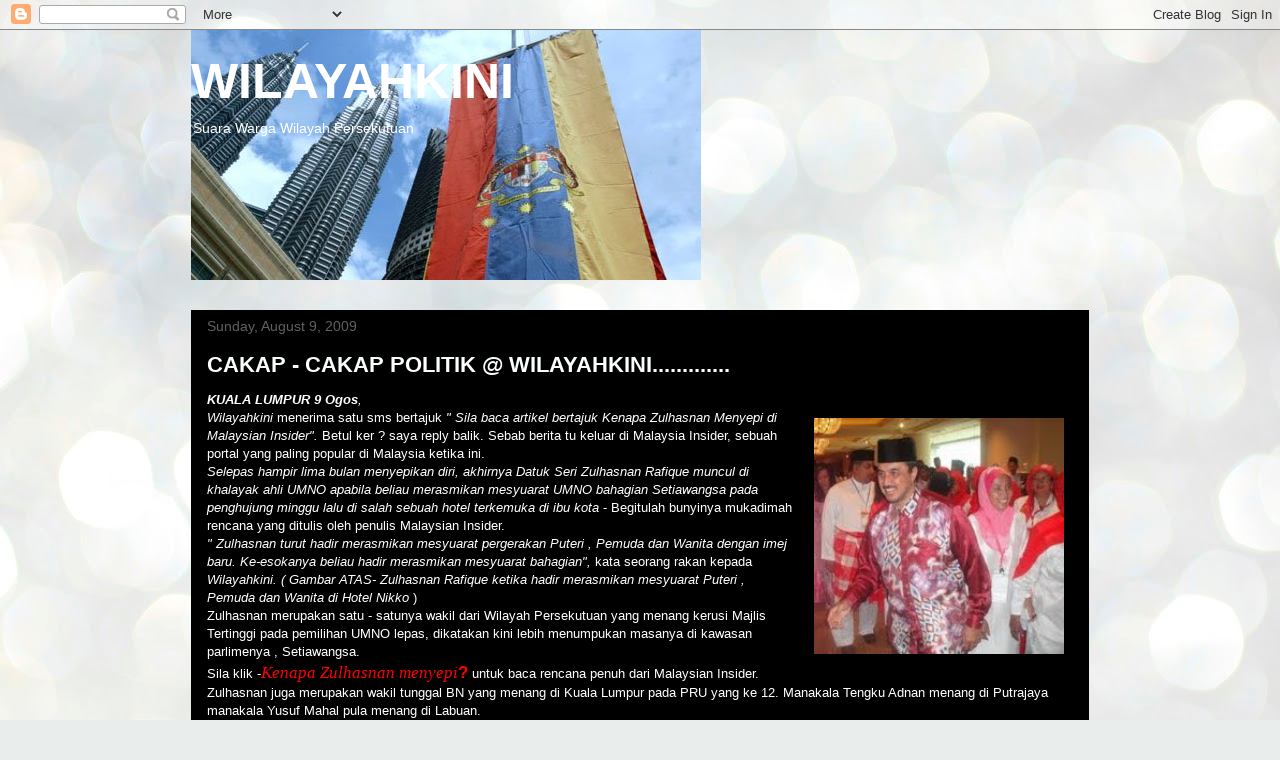

--- FILE ---
content_type: text/html; charset=UTF-8
request_url: https://wilayahkini.blogspot.com/2009/08/kenapa-zulhasnan-menyepi_09.html?showComment=1250563389567
body_size: 27959
content:
<!DOCTYPE html>
<html class='v2' dir='ltr' lang='en-US'>
<head>
<link href='https://www.blogger.com/static/v1/widgets/4128112664-css_bundle_v2.css' rel='stylesheet' type='text/css'/>
<meta content='width=1100' name='viewport'/>
<meta content='text/html; charset=UTF-8' http-equiv='Content-Type'/>
<meta content='blogger' name='generator'/>
<link href='https://wilayahkini.blogspot.com/favicon.ico' rel='icon' type='image/x-icon'/>
<link href='http://wilayahkini.blogspot.com/2009/08/kenapa-zulhasnan-menyepi_09.html' rel='canonical'/>
<link rel="alternate" type="application/atom+xml" title="WILAYAHKINI - Atom" href="https://wilayahkini.blogspot.com/feeds/posts/default" />
<link rel="alternate" type="application/rss+xml" title="WILAYAHKINI - RSS" href="https://wilayahkini.blogspot.com/feeds/posts/default?alt=rss" />
<link rel="service.post" type="application/atom+xml" title="WILAYAHKINI - Atom" href="https://draft.blogger.com/feeds/2123951596021651789/posts/default" />

<link rel="alternate" type="application/atom+xml" title="WILAYAHKINI - Atom" href="https://wilayahkini.blogspot.com/feeds/7204848244172969858/comments/default" />
<!--Can't find substitution for tag [blog.ieCssRetrofitLinks]-->
<link href='https://blogger.googleusercontent.com/img/b/R29vZ2xl/AVvXsEhaICH-V-WEQ2JdLk5eW8F8z6IfHA1DJ-3pscIYoBkMqS8_wKJtPDBSk-JS6_kCRoKsrtjYNeGTYuscmeuVTFn-5nFgUr-tDkdd1l8xD2Azkjz7njP7nFQb8EpRCI3VpJqsTWdp2mF-P6s/s400/ZULHASNAN+RASMI+PU3.jpg' rel='image_src'/>
<meta content='http://wilayahkini.blogspot.com/2009/08/kenapa-zulhasnan-menyepi_09.html' property='og:url'/>
<meta content='CAKAP - CAKAP POLITIK @ WILAYAHKINI.............' property='og:title'/>
<meta content='KUALA LUMPUR 9 Ogos , Wilayahkini  menerima satu sms bertajuk &quot; Sila baca artikel bertajuk Kenapa Zu lhasnan Menyepi di Malaysian Insider&quot;. ...' property='og:description'/>
<meta content='https://blogger.googleusercontent.com/img/b/R29vZ2xl/AVvXsEhaICH-V-WEQ2JdLk5eW8F8z6IfHA1DJ-3pscIYoBkMqS8_wKJtPDBSk-JS6_kCRoKsrtjYNeGTYuscmeuVTFn-5nFgUr-tDkdd1l8xD2Azkjz7njP7nFQb8EpRCI3VpJqsTWdp2mF-P6s/w1200-h630-p-k-no-nu/ZULHASNAN+RASMI+PU3.jpg' property='og:image'/>
<title>WILAYAHKINI: CAKAP - CAKAP POLITIK @ WILAYAHKINI.............</title>
<style id='page-skin-1' type='text/css'><!--
/*
-----------------------------------------------
Blogger Template Style
Name:     Awesome Inc.
Designer: Tina Chen
URL:      tinachen.org
----------------------------------------------- */
/* Content
----------------------------------------------- */
body {
font: normal normal 13px Arial, Tahoma, Helvetica, FreeSans, sans-serif;
color: #ffffff;
background: #e9edec url(//themes.googleusercontent.com/image?id=1SBilrALlXIPLRAelrnhYjgFyYa09ZeL8cdktIYuaRwQ3kEvcEX-Xz1NjKkrLjtsPxmc7) repeat fixed top center /* Credit: merrymoonmary (http://www.istockphoto.com/googleimages.php?id=10871280&platform=blogger) */;
}
html body .content-outer {
min-width: 0;
max-width: 100%;
width: 100%;
}
a:link {
text-decoration: none;
color: #848484;
}
a:visited {
text-decoration: none;
color: #353535;
}
a:hover {
text-decoration: underline;
color: #cacaca;
}
.body-fauxcolumn-outer .cap-top {
position: absolute;
z-index: 1;
height: 276px;
width: 100%;
background: transparent none repeat-x scroll top left;
_background-image: none;
}
/* Columns
----------------------------------------------- */
.content-inner {
padding: 0;
}
.header-inner .section {
margin: 0 16px;
}
.tabs-inner .section {
margin: 0 16px;
}
.main-inner {
padding-top: 30px;
}
.main-inner .column-center-inner,
.main-inner .column-left-inner,
.main-inner .column-right-inner {
padding: 0 5px;
}
*+html body .main-inner .column-center-inner {
margin-top: -30px;
}
#layout .main-inner .column-center-inner {
margin-top: 0;
}
/* Header
----------------------------------------------- */
.header-outer {
margin: 0 0 0 0;
background: transparent none repeat scroll 0 0;
}
.Header h1 {
font: normal bold 50px Arial, Tahoma, Helvetica, FreeSans, sans-serif;;
color: #ffffff;
text-shadow: 0 0 -1px #000000;
}
.Header h1 a {
color: #ffffff;
}
.Header .description {
font: normal normal 14px Arial, Tahoma, Helvetica, FreeSans, sans-serif;
color: #ffffff;
}
.header-inner .Header .titlewrapper,
.header-inner .Header .descriptionwrapper {
padding-left: 0;
padding-right: 0;
margin-bottom: 0;
}
.header-inner .Header .titlewrapper {
padding-top: 22px;
}
/* Tabs
----------------------------------------------- */
.tabs-outer {
overflow: hidden;
position: relative;
background: #000000 none repeat scroll 0 0;
}
#layout .tabs-outer {
overflow: visible;
}
.tabs-cap-top, .tabs-cap-bottom {
position: absolute;
width: 100%;
border-top: 1px solid #000000;
}
.tabs-cap-bottom {
bottom: 0;
}
.tabs-inner .widget li a {
display: inline-block;
margin: 0;
padding: .6em 1.5em;
font: normal bold 14px Arial, Tahoma, Helvetica, FreeSans, sans-serif;
color: #ffffff;
border-top: 1px solid #000000;
border-bottom: 1px solid #000000;
border-left: 1px solid #000000;
height: 16px;
line-height: 16px;
}
.tabs-inner .widget li:last-child a {
border-right: 1px solid #000000;
}
.tabs-inner .widget li.selected a, .tabs-inner .widget li a:hover {
background: #353535 none repeat-x scroll 0 -100px;
color: #ffffff;
}
/* Headings
----------------------------------------------- */
h2 {
font: normal bold 14px Arial, Tahoma, Helvetica, FreeSans, sans-serif;
color: #ffffff;
}
/* Widgets
----------------------------------------------- */
.main-inner .section {
margin: 0 27px;
padding: 0;
}
.main-inner .column-left-outer,
.main-inner .column-right-outer {
margin-top: 0;
}
#layout .main-inner .column-left-outer,
#layout .main-inner .column-right-outer {
margin-top: 0;
}
.main-inner .column-left-inner,
.main-inner .column-right-inner {
background: transparent none repeat 0 0;
-moz-box-shadow: 0 0 0 rgba(0, 0, 0, .2);
-webkit-box-shadow: 0 0 0 rgba(0, 0, 0, .2);
-goog-ms-box-shadow: 0 0 0 rgba(0, 0, 0, .2);
box-shadow: 0 0 0 rgba(0, 0, 0, .2);
-moz-border-radius: 0;
-webkit-border-radius: 0;
-goog-ms-border-radius: 0;
border-radius: 0;
}
#layout .main-inner .column-left-inner,
#layout .main-inner .column-right-inner {
margin-top: 0;
}
.sidebar .widget {
font: normal normal 14px Arial, Tahoma, Helvetica, FreeSans, sans-serif;
color: #ffffff;
}
.sidebar .widget a:link {
color: #848484;
}
.sidebar .widget a:visited {
color: #353535;
}
.sidebar .widget a:hover {
color: #cacaca;
}
.sidebar .widget h2 {
text-shadow: 0 0 -1px #000000;
}
.main-inner .widget {
background-color: #000000;
border: 1px solid #000000;
padding: 0 15px 15px;
margin: 20px -16px;
-moz-box-shadow: 0 0 0 rgba(0, 0, 0, .2);
-webkit-box-shadow: 0 0 0 rgba(0, 0, 0, .2);
-goog-ms-box-shadow: 0 0 0 rgba(0, 0, 0, .2);
box-shadow: 0 0 0 rgba(0, 0, 0, .2);
-moz-border-radius: 0;
-webkit-border-radius: 0;
-goog-ms-border-radius: 0;
border-radius: 0;
}
.main-inner .widget h2 {
margin: 0 -15px;
padding: .6em 15px .5em;
border-bottom: 1px solid #000000;
}
.footer-inner .widget h2 {
padding: 0 0 .4em;
border-bottom: 1px solid #000000;
}
.main-inner .widget h2 + div, .footer-inner .widget h2 + div {
border-top: 1px solid #000000;
padding-top: 8px;
}
.main-inner .widget .widget-content {
margin: 0 -15px;
padding: 7px 15px 0;
}
.main-inner .widget ul, .main-inner .widget #ArchiveList ul.flat {
margin: -8px -15px 0;
padding: 0;
list-style: none;
}
.main-inner .widget #ArchiveList {
margin: -8px 0 0;
}
.main-inner .widget ul li, .main-inner .widget #ArchiveList ul.flat li {
padding: .5em 15px;
text-indent: 0;
color: #606060;
border-top: 1px solid #000000;
border-bottom: 1px solid #000000;
}
.main-inner .widget #ArchiveList ul li {
padding-top: .25em;
padding-bottom: .25em;
}
.main-inner .widget ul li:first-child, .main-inner .widget #ArchiveList ul.flat li:first-child {
border-top: none;
}
.main-inner .widget ul li:last-child, .main-inner .widget #ArchiveList ul.flat li:last-child {
border-bottom: none;
}
.post-body {
position: relative;
}
.main-inner .widget .post-body ul {
padding: 0 2.5em;
margin: .5em 0;
list-style: disc;
}
.main-inner .widget .post-body ul li {
padding: 0.25em 0;
margin-bottom: .25em;
color: #ffffff;
border: none;
}
.footer-inner .widget ul {
padding: 0;
list-style: none;
}
.widget .zippy {
color: #606060;
}
/* Posts
----------------------------------------------- */
body .main-inner .Blog {
padding: 0;
margin-bottom: 1em;
background-color: transparent;
border: none;
-moz-box-shadow: 0 0 0 rgba(0, 0, 0, 0);
-webkit-box-shadow: 0 0 0 rgba(0, 0, 0, 0);
-goog-ms-box-shadow: 0 0 0 rgba(0, 0, 0, 0);
box-shadow: 0 0 0 rgba(0, 0, 0, 0);
}
.main-inner .section:last-child .Blog:last-child {
padding: 0;
margin-bottom: 1em;
}
.main-inner .widget h2.date-header {
margin: 0 -15px 1px;
padding: 0 0 0 0;
font: normal normal 14px Arial, Tahoma, Helvetica, FreeSans, sans-serif;
color: #606060;
background: transparent none no-repeat scroll top left;
border-top: 0 solid #000000;
border-bottom: 1px solid #000000;
-moz-border-radius-topleft: 0;
-moz-border-radius-topright: 0;
-webkit-border-top-left-radius: 0;
-webkit-border-top-right-radius: 0;
border-top-left-radius: 0;
border-top-right-radius: 0;
position: static;
bottom: 100%;
right: 15px;
text-shadow: 0 0 -1px #000000;
}
.main-inner .widget h2.date-header span {
font: normal normal 14px Arial, Tahoma, Helvetica, FreeSans, sans-serif;
display: block;
padding: .5em 15px;
border-left: 0 solid #000000;
border-right: 0 solid #000000;
}
.date-outer {
position: relative;
margin: 30px 0 20px;
padding: 0 15px;
background-color: #000000;
border: 1px solid #000000;
-moz-box-shadow: 0 0 0 rgba(0, 0, 0, .2);
-webkit-box-shadow: 0 0 0 rgba(0, 0, 0, .2);
-goog-ms-box-shadow: 0 0 0 rgba(0, 0, 0, .2);
box-shadow: 0 0 0 rgba(0, 0, 0, .2);
-moz-border-radius: 0;
-webkit-border-radius: 0;
-goog-ms-border-radius: 0;
border-radius: 0;
}
.date-outer:first-child {
margin-top: 0;
}
.date-outer:last-child {
margin-bottom: 20px;
-moz-border-radius-bottomleft: 0;
-moz-border-radius-bottomright: 0;
-webkit-border-bottom-left-radius: 0;
-webkit-border-bottom-right-radius: 0;
-goog-ms-border-bottom-left-radius: 0;
-goog-ms-border-bottom-right-radius: 0;
border-bottom-left-radius: 0;
border-bottom-right-radius: 0;
}
.date-posts {
margin: 0 -15px;
padding: 0 15px;
clear: both;
}
.post-outer, .inline-ad {
border-top: 1px solid #000000;
margin: 0 -15px;
padding: 15px 15px;
}
.post-outer {
padding-bottom: 10px;
}
.post-outer:first-child {
padding-top: 0;
border-top: none;
}
.post-outer:last-child, .inline-ad:last-child {
border-bottom: none;
}
.post-body {
position: relative;
}
.post-body img {
padding: 8px;
background: #000000;
border: 1px solid transparent;
-moz-box-shadow: 0 0 0 rgba(0, 0, 0, .2);
-webkit-box-shadow: 0 0 0 rgba(0, 0, 0, .2);
box-shadow: 0 0 0 rgba(0, 0, 0, .2);
-moz-border-radius: 0;
-webkit-border-radius: 0;
border-radius: 0;
}
h3.post-title, h4 {
font: normal bold 22px Arial, Tahoma, Helvetica, FreeSans, sans-serif;
color: #fafffd;
}
h3.post-title a {
font: normal bold 22px Arial, Tahoma, Helvetica, FreeSans, sans-serif;
color: #fafffd;
}
h3.post-title a:hover {
color: #cacaca;
text-decoration: underline;
}
.post-header {
margin: 0 0 1em;
}
.post-body {
line-height: 1.4;
}
.post-outer h2 {
color: #ffffff;
}
.post-footer {
margin: 1.5em 0 0;
}
#blog-pager {
padding: 15px;
font-size: 120%;
background-color: #000000;
border: 1px solid #000000;
-moz-box-shadow: 0 0 0 rgba(0, 0, 0, .2);
-webkit-box-shadow: 0 0 0 rgba(0, 0, 0, .2);
-goog-ms-box-shadow: 0 0 0 rgba(0, 0, 0, .2);
box-shadow: 0 0 0 rgba(0, 0, 0, .2);
-moz-border-radius: 0;
-webkit-border-radius: 0;
-goog-ms-border-radius: 0;
border-radius: 0;
-moz-border-radius-topleft: 0;
-moz-border-radius-topright: 0;
-webkit-border-top-left-radius: 0;
-webkit-border-top-right-radius: 0;
-goog-ms-border-top-left-radius: 0;
-goog-ms-border-top-right-radius: 0;
border-top-left-radius: 0;
border-top-right-radius-topright: 0;
margin-top: 1em;
}
.blog-feeds, .post-feeds {
margin: 1em 0;
text-align: center;
color: #ffffff;
}
.blog-feeds a, .post-feeds a {
color: #848484;
}
.blog-feeds a:visited, .post-feeds a:visited {
color: #353535;
}
.blog-feeds a:hover, .post-feeds a:hover {
color: #cacaca;
}
.post-outer .comments {
margin-top: 2em;
}
/* Comments
----------------------------------------------- */
.comments .comments-content .icon.blog-author {
background-repeat: no-repeat;
background-image: url([data-uri]);
}
.comments .comments-content .loadmore a {
border-top: 1px solid #000000;
border-bottom: 1px solid #000000;
}
.comments .continue {
border-top: 2px solid #000000;
}
/* Footer
----------------------------------------------- */
.footer-outer {
margin: -0 0 -1px;
padding: 0 0 0;
color: #ffffff;
overflow: hidden;
}
.footer-fauxborder-left {
border-top: 1px solid #000000;
background: #000000 none repeat scroll 0 0;
-moz-box-shadow: 0 0 0 rgba(0, 0, 0, .2);
-webkit-box-shadow: 0 0 0 rgba(0, 0, 0, .2);
-goog-ms-box-shadow: 0 0 0 rgba(0, 0, 0, .2);
box-shadow: 0 0 0 rgba(0, 0, 0, .2);
margin: 0 -0;
}
/* Mobile
----------------------------------------------- */
body.mobile {
background-size: auto;
}
.mobile .body-fauxcolumn-outer {
background: transparent none repeat scroll top left;
}
*+html body.mobile .main-inner .column-center-inner {
margin-top: 0;
}
.mobile .main-inner .widget {
padding: 0 0 15px;
}
.mobile .main-inner .widget h2 + div,
.mobile .footer-inner .widget h2 + div {
border-top: none;
padding-top: 0;
}
.mobile .footer-inner .widget h2 {
padding: 0.5em 0;
border-bottom: none;
}
.mobile .main-inner .widget .widget-content {
margin: 0;
padding: 7px 0 0;
}
.mobile .main-inner .widget ul,
.mobile .main-inner .widget #ArchiveList ul.flat {
margin: 0 -15px 0;
}
.mobile .main-inner .widget h2.date-header {
right: 0;
}
.mobile .date-header span {
padding: 0.4em 0;
}
.mobile .date-outer:first-child {
margin-bottom: 0;
border: 1px solid #000000;
-moz-border-radius-topleft: 0;
-moz-border-radius-topright: 0;
-webkit-border-top-left-radius: 0;
-webkit-border-top-right-radius: 0;
-goog-ms-border-top-left-radius: 0;
-goog-ms-border-top-right-radius: 0;
border-top-left-radius: 0;
border-top-right-radius: 0;
}
.mobile .date-outer {
border-color: #000000;
border-width: 0 1px 1px;
}
.mobile .date-outer:last-child {
margin-bottom: 0;
}
.mobile .main-inner {
padding: 0;
}
.mobile .header-inner .section {
margin: 0;
}
.mobile .post-outer, .mobile .inline-ad {
padding: 5px 0;
}
.mobile .tabs-inner .section {
margin: 0 10px;
}
.mobile .main-inner .widget h2 {
margin: 0;
padding: 0;
}
.mobile .main-inner .widget h2.date-header span {
padding: 0;
}
.mobile .main-inner .widget .widget-content {
margin: 0;
padding: 7px 0 0;
}
.mobile #blog-pager {
border: 1px solid transparent;
background: #000000 none repeat scroll 0 0;
}
.mobile .main-inner .column-left-inner,
.mobile .main-inner .column-right-inner {
background: transparent none repeat 0 0;
-moz-box-shadow: none;
-webkit-box-shadow: none;
-goog-ms-box-shadow: none;
box-shadow: none;
}
.mobile .date-posts {
margin: 0;
padding: 0;
}
.mobile .footer-fauxborder-left {
margin: 0;
border-top: inherit;
}
.mobile .main-inner .section:last-child .Blog:last-child {
margin-bottom: 0;
}
.mobile-index-contents {
color: #ffffff;
}
.mobile .mobile-link-button {
background: #848484 none repeat scroll 0 0;
}
.mobile-link-button a:link, .mobile-link-button a:visited {
color: #ffffff;
}
.mobile .tabs-inner .PageList .widget-content {
background: transparent;
border-top: 1px solid;
border-color: #000000;
color: #ffffff;
}
.mobile .tabs-inner .PageList .widget-content .pagelist-arrow {
border-left: 1px solid #000000;
}

--></style>
<style id='template-skin-1' type='text/css'><!--
body {
min-width: 930px;
}
.content-outer, .content-fauxcolumn-outer, .region-inner {
min-width: 930px;
max-width: 930px;
_width: 930px;
}
.main-inner .columns {
padding-left: 0px;
padding-right: 0px;
}
.main-inner .fauxcolumn-center-outer {
left: 0px;
right: 0px;
/* IE6 does not respect left and right together */
_width: expression(this.parentNode.offsetWidth -
parseInt("0px") -
parseInt("0px") + 'px');
}
.main-inner .fauxcolumn-left-outer {
width: 0px;
}
.main-inner .fauxcolumn-right-outer {
width: 0px;
}
.main-inner .column-left-outer {
width: 0px;
right: 100%;
margin-left: -0px;
}
.main-inner .column-right-outer {
width: 0px;
margin-right: -0px;
}
#layout {
min-width: 0;
}
#layout .content-outer {
min-width: 0;
width: 800px;
}
#layout .region-inner {
min-width: 0;
width: auto;
}
body#layout div.add_widget {
padding: 8px;
}
body#layout div.add_widget a {
margin-left: 32px;
}
--></style>
<style>
    body {background-image:url(\/\/themes.googleusercontent.com\/image?id=1SBilrALlXIPLRAelrnhYjgFyYa09ZeL8cdktIYuaRwQ3kEvcEX-Xz1NjKkrLjtsPxmc7);}
    
@media (max-width: 200px) { body {background-image:url(\/\/themes.googleusercontent.com\/image?id=1SBilrALlXIPLRAelrnhYjgFyYa09ZeL8cdktIYuaRwQ3kEvcEX-Xz1NjKkrLjtsPxmc7&options=w200);}}
@media (max-width: 400px) and (min-width: 201px) { body {background-image:url(\/\/themes.googleusercontent.com\/image?id=1SBilrALlXIPLRAelrnhYjgFyYa09ZeL8cdktIYuaRwQ3kEvcEX-Xz1NjKkrLjtsPxmc7&options=w400);}}
@media (max-width: 800px) and (min-width: 401px) { body {background-image:url(\/\/themes.googleusercontent.com\/image?id=1SBilrALlXIPLRAelrnhYjgFyYa09ZeL8cdktIYuaRwQ3kEvcEX-Xz1NjKkrLjtsPxmc7&options=w800);}}
@media (max-width: 1200px) and (min-width: 801px) { body {background-image:url(\/\/themes.googleusercontent.com\/image?id=1SBilrALlXIPLRAelrnhYjgFyYa09ZeL8cdktIYuaRwQ3kEvcEX-Xz1NjKkrLjtsPxmc7&options=w1200);}}
/* Last tag covers anything over one higher than the previous max-size cap. */
@media (min-width: 1201px) { body {background-image:url(\/\/themes.googleusercontent.com\/image?id=1SBilrALlXIPLRAelrnhYjgFyYa09ZeL8cdktIYuaRwQ3kEvcEX-Xz1NjKkrLjtsPxmc7&options=w1600);}}
  </style>
<link href='https://draft.blogger.com/dyn-css/authorization.css?targetBlogID=2123951596021651789&amp;zx=eb0d68d3-9f98-4de6-93e7-04c34430cba1' media='none' onload='if(media!=&#39;all&#39;)media=&#39;all&#39;' rel='stylesheet'/><noscript><link href='https://draft.blogger.com/dyn-css/authorization.css?targetBlogID=2123951596021651789&amp;zx=eb0d68d3-9f98-4de6-93e7-04c34430cba1' rel='stylesheet'/></noscript>
<meta name='google-adsense-platform-account' content='ca-host-pub-1556223355139109'/>
<meta name='google-adsense-platform-domain' content='blogspot.com'/>

</head>
<body class='loading variant-dark'>
<div class='navbar section' id='navbar' name='Navbar'><div class='widget Navbar' data-version='1' id='Navbar1'><script type="text/javascript">
    function setAttributeOnload(object, attribute, val) {
      if(window.addEventListener) {
        window.addEventListener('load',
          function(){ object[attribute] = val; }, false);
      } else {
        window.attachEvent('onload', function(){ object[attribute] = val; });
      }
    }
  </script>
<div id="navbar-iframe-container"></div>
<script type="text/javascript" src="https://apis.google.com/js/platform.js"></script>
<script type="text/javascript">
      gapi.load("gapi.iframes:gapi.iframes.style.bubble", function() {
        if (gapi.iframes && gapi.iframes.getContext) {
          gapi.iframes.getContext().openChild({
              url: 'https://draft.blogger.com/navbar/2123951596021651789?po\x3d7204848244172969858\x26origin\x3dhttps://wilayahkini.blogspot.com',
              where: document.getElementById("navbar-iframe-container"),
              id: "navbar-iframe"
          });
        }
      });
    </script><script type="text/javascript">
(function() {
var script = document.createElement('script');
script.type = 'text/javascript';
script.src = '//pagead2.googlesyndication.com/pagead/js/google_top_exp.js';
var head = document.getElementsByTagName('head')[0];
if (head) {
head.appendChild(script);
}})();
</script>
</div></div>
<div class='body-fauxcolumns'>
<div class='fauxcolumn-outer body-fauxcolumn-outer'>
<div class='cap-top'>
<div class='cap-left'></div>
<div class='cap-right'></div>
</div>
<div class='fauxborder-left'>
<div class='fauxborder-right'></div>
<div class='fauxcolumn-inner'>
</div>
</div>
<div class='cap-bottom'>
<div class='cap-left'></div>
<div class='cap-right'></div>
</div>
</div>
</div>
<div class='content'>
<div class='content-fauxcolumns'>
<div class='fauxcolumn-outer content-fauxcolumn-outer'>
<div class='cap-top'>
<div class='cap-left'></div>
<div class='cap-right'></div>
</div>
<div class='fauxborder-left'>
<div class='fauxborder-right'></div>
<div class='fauxcolumn-inner'>
</div>
</div>
<div class='cap-bottom'>
<div class='cap-left'></div>
<div class='cap-right'></div>
</div>
</div>
</div>
<div class='content-outer'>
<div class='content-cap-top cap-top'>
<div class='cap-left'></div>
<div class='cap-right'></div>
</div>
<div class='fauxborder-left content-fauxborder-left'>
<div class='fauxborder-right content-fauxborder-right'></div>
<div class='content-inner'>
<header>
<div class='header-outer'>
<div class='header-cap-top cap-top'>
<div class='cap-left'></div>
<div class='cap-right'></div>
</div>
<div class='fauxborder-left header-fauxborder-left'>
<div class='fauxborder-right header-fauxborder-right'></div>
<div class='region-inner header-inner'>
<div class='header section' id='header' name='Header'><div class='widget Header' data-version='1' id='Header1'>
<div id='header-inner' style='background-image: url("https://blogger.googleusercontent.com/img/b/R29vZ2xl/AVvXsEhNKkafEJ8fi8svJp7F6Rr6IPJb7e4LcbE7WkWC4wdeFzi8fkMXaiPgPpRpTVmvDmwWkeV6aWcSM57ilA-CCIygMcn57zgKj91R_mpDvhPvttLYjoj2HUMyJ670Rygv9Uv8EkOwxKtPqHI/s1600-r/header2.jpg"); background-position: left; width: 510px; min-height: 250px; _height: 250px; background-repeat: no-repeat; '>
<div class='titlewrapper' style='background: transparent'>
<h1 class='title' style='background: transparent; border-width: 0px'>
<a href='https://wilayahkini.blogspot.com/'>
WILAYAHKINI
</a>
</h1>
</div>
<div class='descriptionwrapper'>
<p class='description'><span>Suara Warga Wilayah Persekutuan</span></p>
</div>
</div>
</div></div>
</div>
</div>
<div class='header-cap-bottom cap-bottom'>
<div class='cap-left'></div>
<div class='cap-right'></div>
</div>
</div>
</header>
<div class='tabs-outer'>
<div class='tabs-cap-top cap-top'>
<div class='cap-left'></div>
<div class='cap-right'></div>
</div>
<div class='fauxborder-left tabs-fauxborder-left'>
<div class='fauxborder-right tabs-fauxborder-right'></div>
<div class='region-inner tabs-inner'>
<div class='tabs no-items section' id='crosscol' name='Cross-Column'></div>
<div class='tabs no-items section' id='crosscol-overflow' name='Cross-Column 2'></div>
</div>
</div>
<div class='tabs-cap-bottom cap-bottom'>
<div class='cap-left'></div>
<div class='cap-right'></div>
</div>
</div>
<div class='main-outer'>
<div class='main-cap-top cap-top'>
<div class='cap-left'></div>
<div class='cap-right'></div>
</div>
<div class='fauxborder-left main-fauxborder-left'>
<div class='fauxborder-right main-fauxborder-right'></div>
<div class='region-inner main-inner'>
<div class='columns fauxcolumns'>
<div class='fauxcolumn-outer fauxcolumn-center-outer'>
<div class='cap-top'>
<div class='cap-left'></div>
<div class='cap-right'></div>
</div>
<div class='fauxborder-left'>
<div class='fauxborder-right'></div>
<div class='fauxcolumn-inner'>
</div>
</div>
<div class='cap-bottom'>
<div class='cap-left'></div>
<div class='cap-right'></div>
</div>
</div>
<div class='fauxcolumn-outer fauxcolumn-left-outer'>
<div class='cap-top'>
<div class='cap-left'></div>
<div class='cap-right'></div>
</div>
<div class='fauxborder-left'>
<div class='fauxborder-right'></div>
<div class='fauxcolumn-inner'>
</div>
</div>
<div class='cap-bottom'>
<div class='cap-left'></div>
<div class='cap-right'></div>
</div>
</div>
<div class='fauxcolumn-outer fauxcolumn-right-outer'>
<div class='cap-top'>
<div class='cap-left'></div>
<div class='cap-right'></div>
</div>
<div class='fauxborder-left'>
<div class='fauxborder-right'></div>
<div class='fauxcolumn-inner'>
</div>
</div>
<div class='cap-bottom'>
<div class='cap-left'></div>
<div class='cap-right'></div>
</div>
</div>
<!-- corrects IE6 width calculation -->
<div class='columns-inner'>
<div class='column-center-outer'>
<div class='column-center-inner'>
<div class='main section' id='main' name='Main'><div class='widget Blog' data-version='1' id='Blog1'>
<div class='blog-posts hfeed'>

          <div class="date-outer">
        
<h2 class='date-header'><span>Sunday, August 9, 2009</span></h2>

          <div class="date-posts">
        
<div class='post-outer'>
<div class='post hentry uncustomized-post-template' itemprop='blogPost' itemscope='itemscope' itemtype='http://schema.org/BlogPosting'>
<meta content='https://blogger.googleusercontent.com/img/b/R29vZ2xl/AVvXsEhaICH-V-WEQ2JdLk5eW8F8z6IfHA1DJ-3pscIYoBkMqS8_wKJtPDBSk-JS6_kCRoKsrtjYNeGTYuscmeuVTFn-5nFgUr-tDkdd1l8xD2Azkjz7njP7nFQb8EpRCI3VpJqsTWdp2mF-P6s/s400/ZULHASNAN+RASMI+PU3.jpg' itemprop='image_url'/>
<meta content='2123951596021651789' itemprop='blogId'/>
<meta content='7204848244172969858' itemprop='postId'/>
<a name='7204848244172969858'></a>
<h3 class='post-title entry-title' itemprop='name'>
CAKAP - CAKAP POLITIK @ WILAYAHKINI.............
</h3>
<div class='post-header'>
<div class='post-header-line-1'></div>
</div>
<div class='post-body entry-content' id='post-body-7204848244172969858' itemprop='description articleBody'>
<em><strong>KUALA LUMPUR 9 Ogos</strong>,</em><br /><em>Wilayahkini</em> menerima satu sms bertajuk <em>" Sila baca artikel bertajuk Kenapa Zu</em><a href="https://blogger.googleusercontent.com/img/b/R29vZ2xl/AVvXsEhaICH-V-WEQ2JdLk5eW8F8z6IfHA1DJ-3pscIYoBkMqS8_wKJtPDBSk-JS6_kCRoKsrtjYNeGTYuscmeuVTFn-5nFgUr-tDkdd1l8xD2Azkjz7njP7nFQb8EpRCI3VpJqsTWdp2mF-P6s/s1600-h/ZULHASNAN+RASMI+PU3.jpg"><em><img alt="" border="0" id="BLOGGER_PHOTO_ID_5367876278809052210" src="https://blogger.googleusercontent.com/img/b/R29vZ2xl/AVvXsEhaICH-V-WEQ2JdLk5eW8F8z6IfHA1DJ-3pscIYoBkMqS8_wKJtPDBSk-JS6_kCRoKsrtjYNeGTYuscmeuVTFn-5nFgUr-tDkdd1l8xD2Azkjz7njP7nFQb8EpRCI3VpJqsTWdp2mF-P6s/s400/ZULHASNAN+RASMI+PU3.jpg" style="FLOAT: right; MARGIN: 0px 0px 10px 10px; WIDTH: 250px; CURSOR: hand; HEIGHT: 236px" /></em></a><em>lhasnan Menyepi di Malaysian Insider".</em> Betul ker ? saya reply balik. Sebab berita tu keluar di Malaysia Insider, sebuah portal yang paling popular di Malaysia ketika ini.<br /><em>Selepas hampir lima bulan menyepikan diri, akhirnya Datuk Seri Zulhasnan Rafique muncul di khalayak ahli UMNO apabila beliau merasmikan mesyuarat UMNO bahagian Setiawangsa pada penghujung minggu lalu di salah sebuah hotel terkemuka di ibu kota</em> - Begitulah bunyinya mukadimah rencana yang ditulis oleh penulis Malaysian Insider.<br /><em>" Zulhasnan turut hadir merasmikan mesyuarat pergerakan Puteri , Pemuda dan Wanita dengan imej baru. Ke-esokanya beliau hadir merasmikan mesyuarat bahagian",</em> kata seorang rakan kepada <em>Wilayahkini.</em> <em>( Gambar ATAS- Zulhasnan Rafique ketika hadir merasmikan mesyuarat Puteri , Pemuda dan Wanita di Hotel Nikko</em> )<br />Zulhasnan merupakan satu - satunya wakil dari Wilayah Persekutuan yang menang kerusi Majlis Tertinggi pada pemilihan UMNO lepas, dikatakan kini lebih menumpukan masanya di kawasan parlimenya , Setiawangsa.<br />Sila klik -<a href="http://www.themalaysianinsider.com/index.php/bahasa/34430-kenapa-zulhasnan-menyepi-"><span style="font-size:130%;"><span style="font-family:verdana;color:#ff0000;"><em>Kenapa Zulhasnan menyepi</em></span><strong><span style="color:#ff0000;">?</span></strong></span></a> untuk baca rencana penuh dari Malaysian Insider.<br />Zulhasnan juga merupakan wakil tunggal BN yang menang di Kuala Lumpur pada PRU yang ke 12. Manakala Tengku Adnan menang di Putrajaya manakala Yusuf Mahal pula menang di Labuan.<br />Selain memperkukuhkan dan memperkasakan lagi UMNO Bahagian Setiawangsa , Zulhasnan meminta ahli - ahli UMNO terus dan sentiasa memberi kepercayaan kepada kepimpinan Najib untuk membawa perpaduan rakyat dan kegemilangan negara ketika berucap merasmikan mesyuarat UMNO bahagian Setiawangsa baru - baru ini.<br />Selain sibuk dengan UMNO bahagian Setiawangsa dan Parlimen Setiawangsa, baru - baru ini Zulhasnan dikatakan melawat Festival Floria di Putrajaya yang di ilhamkanya sendiri dua tahun lalu. Beliau dikatakan disambut oleh Pengerusi Perbadanan Putrajaya Tan Sri Shamsuddin.<br />Zulhasnan kali terakhir muncul dikhalayak ramai bersama Perdana Menteri pada hari kedua Najib dilantik sebagai Perdana Menteri dimana beliau membuat lawatan <img alt="" border="0" id="BLOGGER_PHOTO_ID_5367886821118283746" src="https://blogger.googleusercontent.com/img/b/R29vZ2xl/AVvXsEg9yMyKC5O73h3FW_DjW4AT74hzR_Cta96n5jH9UYN4uW1_ELNJ_IZjaYOKcKjGB_Zi_n7bTbb4PKj-kxSXTXvfjudVXjIuVxqQNBa2DyoEuaZY-PkINLetmv8xDo1GFfbUxWkN2v2ppKo/s400/najib+lawat+kl+2.jpg" style="FLOAT: left; MARGIN: 0px 10px 10px 0px; WIDTH: 400px; CURSOR: hand; HEIGHT: 357px" />mengejut ke sekitar Kuala Lumpur. Ketika itu Zulhasnan masih menjadi Menteri Wilayah Persekutuan. Lawatan tersebut merupakan program pertama Najib bersama rakyat setelah dilantik sebagai Perdana Menteri Malaysia yang ke 6<em>.(gambar sebelah)</em><br />Zulhasnan digugurkan sebagai Menteri WP dalam kabinet Najib . Ketua UMNO Lembah Pantai Raja Nong Chik dilantik sebagai Senator untuk menerajui Kementerian Wilayah Persekutuan manakala Tan Sri Muhyiddin Yassin pula dilantik sebagai Pengerusi Badan Perhubungan UMNO WP menggantikan Zulhasnan Rafique.
<div style='clear: both;'></div>
</div>
<div class='post-footer'>
<div class='post-footer-line post-footer-line-1'>
<span class='post-author vcard'>
Posted by
<span class='fn' itemprop='author' itemscope='itemscope' itemtype='http://schema.org/Person'>
<span itemprop='name'>WILAYAH KINI</span>
</span>
</span>
<span class='post-timestamp'>
at
<meta content='http://wilayahkini.blogspot.com/2009/08/kenapa-zulhasnan-menyepi_09.html' itemprop='url'/>
<a class='timestamp-link' href='https://wilayahkini.blogspot.com/2009/08/kenapa-zulhasnan-menyepi_09.html' rel='bookmark' title='permanent link'><abbr class='published' itemprop='datePublished' title='2009-08-09T17:12:00-07:00'>5:12&#8239;PM</abbr></a>
</span>
<span class='post-comment-link'>
</span>
<span class='post-icons'>
<span class='item-action'>
<a href='https://draft.blogger.com/email-post/2123951596021651789/7204848244172969858' title='Email Post'>
<img alt='' class='icon-action' height='13' src='https://resources.blogblog.com/img/icon18_email.gif' width='18'/>
</a>
</span>
<span class='item-control blog-admin pid-1558424857'>
<a href='https://draft.blogger.com/post-edit.g?blogID=2123951596021651789&postID=7204848244172969858&from=pencil' title='Edit Post'>
<img alt='' class='icon-action' height='18' src='https://resources.blogblog.com/img/icon18_edit_allbkg.gif' width='18'/>
</a>
</span>
</span>
<div class='post-share-buttons goog-inline-block'>
</div>
</div>
<div class='post-footer-line post-footer-line-2'>
<span class='post-labels'>
</span>
</div>
<div class='post-footer-line post-footer-line-3'>
<span class='post-location'>
</span>
</div>
</div>
</div>
<div class='comments' id='comments'>
<a name='comments'></a>
<h4>31 comments:</h4>
<div id='Blog1_comments-block-wrapper'>
<dl class='avatar-comment-indent' id='comments-block'>
<dt class='comment-author ' id='c2111297090892339504'>
<a name='c2111297090892339504'></a>
<div class="avatar-image-container vcard"><span dir="ltr"><a href="https://draft.blogger.com/profile/05072575088987483633" target="" rel="nofollow" onclick="" class="avatar-hovercard" id="av-2111297090892339504-05072575088987483633"><img src="https://resources.blogblog.com/img/blank.gif" width="35" height="35" class="delayLoad" style="display: none;" longdesc="//blogger.googleusercontent.com/img/b/R29vZ2xl/AVvXsEhFVad5jqq2TX93zVeFSTRK06vtvrJg_nP4zM6wps93s4XCMGxm2prWu9gkbtSO8Rf9c8ZpcFv4n4UUjnKX2Z__3cKiKQCqUxa0gXDLt3n80kS8DEq0PygvxjKe8gH2brU/s45-c/20170122_205725_1.jpg" alt="" title="TAAVEEKUN PERAK">

<noscript><img src="//blogger.googleusercontent.com/img/b/R29vZ2xl/AVvXsEhFVad5jqq2TX93zVeFSTRK06vtvrJg_nP4zM6wps93s4XCMGxm2prWu9gkbtSO8Rf9c8ZpcFv4n4UUjnKX2Z__3cKiKQCqUxa0gXDLt3n80kS8DEq0PygvxjKe8gH2brU/s45-c/20170122_205725_1.jpg" width="35" height="35" class="photo" alt=""></noscript></a></span></div>
<a href='https://draft.blogger.com/profile/05072575088987483633' rel='nofollow'>TAAVEEKUN PERAK</a>
said...
</dt>
<dd class='comment-body' id='Blog1_cmt-2111297090892339504'>
<p>
salam ziarah,<br />umno perlu berubah jika tidak maka umno akan rebah.melayu dan islam perlu bersatu dan melawan DAP laknatullah.buat masa sekarang misi itu yg paling penting demi agama bangsa dan negara.tq
</p>
</dd>
<dd class='comment-footer'>
<span class='comment-timestamp'>
<a href='https://wilayahkini.blogspot.com/2009/08/kenapa-zulhasnan-menyepi_09.html?showComment=1249830158422#c2111297090892339504' title='comment permalink'>
Sunday, August 09, 2009
</a>
<span class='item-control blog-admin pid-708511723'>
<a class='comment-delete' href='https://draft.blogger.com/comment/delete/2123951596021651789/2111297090892339504' title='Delete Comment'>
<img src='https://resources.blogblog.com/img/icon_delete13.gif'/>
</a>
</span>
</span>
</dd>
<dt class='comment-author ' id='c3987401016397820708'>
<a name='c3987401016397820708'></a>
<div class="avatar-image-container avatar-stock"><span dir="ltr"><img src="//resources.blogblog.com/img/blank.gif" width="35" height="35" alt="" title="Anonymous">

</span></div>
Anonymous
said...
</dt>
<dd class='comment-body' id='Blog1_cmt-3987401016397820708'>
<p>
Zulhasnan,main politik kena pandai,U buat kerja sikit U gemburkan sebesar2nya, itu ciri dan perlu U buat dalam politik.<br /><br />Dato Najib pun tahu U kerja kuat,banyak pembaharuan U dah buat dekat Wilayah...i nak nasihatkan U kalau mahu jadi orang politik yang bagus U tak boleh sekali-sekali sahaja lepak kedai mamak,U kena setiap minggu buka meja panjang pilih mana-mana kedai mamak..itu ciri terbaik orang politik...<br /><br />Harap U tak menyepi lagi..main politik seperti rumah ditepi pantai...<br /><br />Belajarlah politik cara Tengku Nan, walaupun nampak menyepi tapi berisi.
</p>
</dd>
<dd class='comment-footer'>
<span class='comment-timestamp'>
<a href='https://wilayahkini.blogspot.com/2009/08/kenapa-zulhasnan-menyepi_09.html?showComment=1249867564886#c3987401016397820708' title='comment permalink'>
Sunday, August 09, 2009
</a>
<span class='item-control blog-admin pid-801376450'>
<a class='comment-delete' href='https://draft.blogger.com/comment/delete/2123951596021651789/3987401016397820708' title='Delete Comment'>
<img src='https://resources.blogblog.com/img/icon_delete13.gif'/>
</a>
</span>
</span>
</dd>
<dt class='comment-author ' id='c854871845888167400'>
<a name='c854871845888167400'></a>
<div class="avatar-image-container avatar-stock"><span dir="ltr"><a href="http://locengwangsa.blogspot.com" target="" rel="nofollow" onclick=""><img src="//resources.blogblog.com/img/blank.gif" width="35" height="35" alt="" title="locengwangsa.blogspot.com">

</a></span></div>
<a href='http://locengwangsa.blogspot.com' rel='nofollow'>locengwangsa.blogspot.com</a>
said...
</dt>
<dd class='comment-body' id='Blog1_cmt-854871845888167400'>
<p>
Sila baca blog locengwangsa, ada mengupas mengenai politik setiawangsa yang membabitgkan Zulhasnan Rafique.
</p>
</dd>
<dd class='comment-footer'>
<span class='comment-timestamp'>
<a href='https://wilayahkini.blogspot.com/2009/08/kenapa-zulhasnan-menyepi_09.html?showComment=1249890834928#c854871845888167400' title='comment permalink'>
Monday, August 10, 2009
</a>
<span class='item-control blog-admin pid-801376450'>
<a class='comment-delete' href='https://draft.blogger.com/comment/delete/2123951596021651789/854871845888167400' title='Delete Comment'>
<img src='https://resources.blogblog.com/img/icon_delete13.gif'/>
</a>
</span>
</span>
</dd>
<dt class='comment-author ' id='c7096631945060938702'>
<a name='c7096631945060938702'></a>
<div class="avatar-image-container avatar-stock"><span dir="ltr"><img src="//resources.blogblog.com/img/blank.gif" width="35" height="35" alt="" title="Anonymous">

</span></div>
Anonymous
said...
</dt>
<dd class='comment-body' id='Blog1_cmt-7096631945060938702'>
<p>
Pengerusi perhubungan Wilayah!<br /><br />mana ketua2 bahagian Wilayah Persekutuan yang sepatut bersama Tan Sri diperhimpunan  kutuk Anwar Ibrahim? mana Setiausaha Perhubungan WP? mana ketua penerangan WP?..<br /><br />Di W.Persekutuan cakap senang......
</p>
</dd>
<dd class='comment-footer'>
<span class='comment-timestamp'>
<a href='https://wilayahkini.blogspot.com/2009/08/kenapa-zulhasnan-menyepi_09.html?showComment=1249951398478#c7096631945060938702' title='comment permalink'>
Monday, August 10, 2009
</a>
<span class='item-control blog-admin pid-801376450'>
<a class='comment-delete' href='https://draft.blogger.com/comment/delete/2123951596021651789/7096631945060938702' title='Delete Comment'>
<img src='https://resources.blogblog.com/img/icon_delete13.gif'/>
</a>
</span>
</span>
</dd>
<dt class='comment-author ' id='c5281081628676151726'>
<a name='c5281081628676151726'></a>
<div class="avatar-image-container avatar-stock"><span dir="ltr"><img src="//resources.blogblog.com/img/blank.gif" width="35" height="35" alt="" title="Anonymous">

</span></div>
Anonymous
said...
</dt>
<dd class='comment-body' id='Blog1_cmt-5281081628676151726'>
<p>
DAP cari pasal lagi. UMNO tumpang sekaki. DAP kerana perkauman UMNO Kerana hasad Dengki....<br /><br />Bazar Larut Malam Wangsa maju diasaskan oleh Seorang Pemuda Bersemangat MELAYU.<br />Bazar ini diganggu...oleh UMNO Wangsa maju dan CINA DAP.<br /><br />Pasar Malam Setapak diasaskan oleh seorang CINA berkonsepkan keuntungan...siapa pun tidak mengganggu dan disokong oleh DAP.<br /><br />Bila sebut CINA berniaga..tak Apa..Bila lihat MELAYU berniaga TAK BOLEH.<br /><br />Di Setapak CINA berniaga Daging Babi Tak Apa, MELAYU brniaga buah Jering tak boleh.<br /><br />Di Jalan Hj eusof belakang Hotel Grand Season , CINA berniaga repair kereta,mereka letak kereta rosak dan bangkai kereta dalam petak-petak kereta yang di cat rasmi dah bertahun-tahun dalam tapak parking kereta, tidak kena saman dan boleh.<br /><br />Dijalan yang sama MELAYU parking kereta kerana nak minum teh tarik kena saman DBKL dan Polis.Melayu buat tak boleh CINA buat BOLEH.<br /><br />semua itu adalah kisah benar nak tambah sikit lagi Di Jalan Klang Lama di PUDU di PETALING STREET lebih hebat CINA berniaga sampai atas jalan semua boleh..<br /><br />Beruntung jadi CINA semuanya BOLEH.
</p>
</dd>
<dd class='comment-footer'>
<span class='comment-timestamp'>
<a href='https://wilayahkini.blogspot.com/2009/08/kenapa-zulhasnan-menyepi_09.html?showComment=1249952269347#c5281081628676151726' title='comment permalink'>
Monday, August 10, 2009
</a>
<span class='item-control blog-admin pid-801376450'>
<a class='comment-delete' href='https://draft.blogger.com/comment/delete/2123951596021651789/5281081628676151726' title='Delete Comment'>
<img src='https://resources.blogblog.com/img/icon_delete13.gif'/>
</a>
</span>
</span>
</dd>
<dt class='comment-author ' id='c8281206924907603376'>
<a name='c8281206924907603376'></a>
<div class="avatar-image-container avatar-stock"><span dir="ltr"><img src="//resources.blogblog.com/img/blank.gif" width="35" height="35" alt="" title="Anonymous">

</span></div>
Anonymous
said...
</dt>
<dd class='comment-body' id='Blog1_cmt-8281206924907603376'>
<p>
Kau ni Koi Budak Kuala Lumpur,asyik salahkan DRNC saje..Wilayah persekutaun tanggungjawab Tan Sri Mahyuddin.Pengerusi Badan Perhubungan UMNO Wilayah Persekutuan.<br /><br />Sepatut Berilah jawatan pengerusi perhubungan kepada DRNC dengan kuasa sepenuhnya, barulah boleh DRNC laksanakan seluruh Bahagian Wilayah Persekutuan.<br /><br />Budak Kuala Lumpur kau ulaslah Wilayah Persekutuan perlu ditadbir oleh orang Wilayah, kerana Wilayah Persekutaun masih ramai pemimpin.<br /><br />Apa kurang Dato Shafie Abdullah Ketua UMNO bahagian Wangsa Maju,Setiausaha Politik Perdana Menteri..Pegawai Penerangan Wilayah Persekutuan ,Pemimpin yang berbakat..sepatutnya inilah muka baru yang ada potensi tahta Menteri Wilayah Persekutuan..walaupun dia anak Pahang, dia juga orang yang Berada..dia tak akan makan duit rakyat.pemimpin ini beramanah, selalu menyeru dan mengajak orang ramai ke Masjid,Tapi orang UMNO buat dek..malah seluruh dalam dewan PWTC semasa persidangan UMNO Malaysia yang lepas Booo Dato Shafie kerana Dato Shafie ajak orang UMNO pergi Masjid.<br /><br />Yang BOOoo dato Shafiee org UMNO dari Peringkat Ketua Bahagian hingga ke perwakilan tujuh..mereka itu kan org yg berjawatan,terpelajar, terpilih dari kalangan terbaik dari Bahagian-bahagian UMNO,kenapa bodoh sangat nak BOOooo Dato Shafiee yang sangat dikenali dan wara&#39; itu...tak kanlah mereka tak kenal sangat Dato Shafiee tu..Setiausaha Politik PM mana boleh di BOOOooo.Malulah PM..<br /><br />Kau tulis kelemahan DRNC,memang dia pemimpin ada lemah,bukan semuanya lemah,Menang Ketua bahagian Lembah pantai semuanya kena bertanding ( itu tanda bukti pemimpin kuat )...walaupun lawannya hanya seorang bekas Pegawai JASA yang hanya ada KERAJINAN ,KEIKHLASAN,SIANG MALAM BERSAMA RAKYAT DI L.PANTAI ,PANDAI BERCAMPUR, BIJAK BERPIDATO,DISENANGI AHLI UMNO,BUKAN ORG KAYA. ajak orang UMNO sokongnya hanya pakai air liur itu jauh lebih lemahnya dari DRNC, tetapi kelemahan tertentu DRNC itulah kita perlu bantu DRNC supaya menjadi kuat...kalau pun dia bantu kawan2 terdekat kononnya kau kata beri projek  di Lembah pantai , DRNC pun berusaha utk jadi kuat di Lembah Pantai.. <br /><br />Orang Wilayah semua tahu Isteri DRNC adalah berketurunan Cina, soal isteri dia bantu Cina tidak perlu diUngkit...harta dapat pada Cina pun bukan boleh dibawa mati..Kalau Cina jadi kaya, pekerjaan akan diberi juga kepada Melayu..setidak-tidaknya jadi driver dan jaga rumah mereka..<br /><br />KOI, aku pun kaki duduk kedai kopi juga,Kengkadang aku juga bersetuju bila berkali-kali duk sebut DRNC sangat lemah aku punjadi terpengaruh,tapi jangan bimbang Lemah DRNC hanya bersifat sementara Dato kamaruddin Ambok bekas Tim Ketua Perhubungan sudah sanggup berkorban apa saja demi harta dan negara.<br /><br />Bagi AKU aku suka DRNC kerana dia pemimpin TERPILIH. jangan bantah PM yang pilih. semasa kempen tanding Ketua bahagian dulu pun DRNC ada sebut..PM suruh pilih....<br />SLOGAN BANK RAKYAT; Saya mesti pilih, .....pilihan saya..<br /><br />KOI kau perlu sedar...<br />TAPI Aku tersedar kerana kau KOI.
</p>
</dd>
<dd class='comment-footer'>
<span class='comment-timestamp'>
<a href='https://wilayahkini.blogspot.com/2009/08/kenapa-zulhasnan-menyepi_09.html?showComment=1249961140293#c8281206924907603376' title='comment permalink'>
Monday, August 10, 2009
</a>
<span class='item-control blog-admin pid-801376450'>
<a class='comment-delete' href='https://draft.blogger.com/comment/delete/2123951596021651789/8281206924907603376' title='Delete Comment'>
<img src='https://resources.blogblog.com/img/icon_delete13.gif'/>
</a>
</span>
</span>
</dd>
<dt class='comment-author ' id='c4750229360681918751'>
<a name='c4750229360681918751'></a>
<div class="avatar-image-container avatar-stock"><span dir="ltr"><img src="//resources.blogblog.com/img/blank.gif" width="35" height="35" alt="" title="Anonymous">

</span></div>
Anonymous
said...
</dt>
<dd class='comment-body' id='Blog1_cmt-4750229360681918751'>
<p>
memetik dari kata-kata Hj Hamzah..<br /><br />Hj Hamzah Juani said... <br />Salam..<br /><br />Syed Ali dalam ucapan berdekaq-dekaq suh pupuk perpaduan .. dalam blog pun berdentum-dentum bakar api perpaduan .. TAPI... malangnya Persidangan UMNO Bahagian Cheras setiap tahun memaki hamun ahli..<br />satu persatu ahli kena maki hamun..<br /><br />Yang nyata dia lah master plan/perencana dalam perpecahan di UMNO bahagian Cheras nun.. kaki bodek kaki kipas keliling pun taram la.. <br /><br />Presiden dan Timbalan Presiden UMNO kena peka dengan pemimpin sebegini.. inilah punca ramai ahli di peringkat akar umbi hilang semangat untuk meneruskan perjuangan .. dek kerana pemimpin yang seperti Syed Ali suka memecahbelahkan ahli.. <br /><br />Dalam persidangan UMNO bahagian Cheras yang lepas... SUB Baharuddin Mustafa yang penah kena londeh samping satu ketika dulu (aku baca dalam Agenda Daily la) tanpa segan silu... dalam ucapan nya.... menggunakan perkataan lucah dgn kurang ajar nya... KEPALA HOTAK... ditujukan kepada ahli...<br /><br />Tu dia... SUB yang dilantik oleh Ketua Bahagian .. tu lah tahap keperibadian dan tingkah laku yang melambangkan taraf kepimpinan Syed Ali.<br /><br />Ngeri .. kiranya inilah drama di sepanjang tahun Persidangan UMNO Bahagian Cheras, alamat hancurlah parti keramat ini. Kami semua masih sayangkan UMNO tapi jika beginilah gayanya barisan kepimpinan UMNO Bahagian Cheras.. Wallahualam ..<br /><br />Bawa lah muhasabah diri.. ahli dah menyampah dah wei... baling kasut je belum!
</p>
</dd>
<dd class='comment-footer'>
<span class='comment-timestamp'>
<a href='https://wilayahkini.blogspot.com/2009/08/kenapa-zulhasnan-menyepi_09.html?showComment=1249964754754#c4750229360681918751' title='comment permalink'>
Monday, August 10, 2009
</a>
<span class='item-control blog-admin pid-801376450'>
<a class='comment-delete' href='https://draft.blogger.com/comment/delete/2123951596021651789/4750229360681918751' title='Delete Comment'>
<img src='https://resources.blogblog.com/img/icon_delete13.gif'/>
</a>
</span>
</span>
</dd>
<dt class='comment-author ' id='c764507811762021222'>
<a name='c764507811762021222'></a>
<div class="avatar-image-container avatar-stock"><span dir="ltr"><img src="//resources.blogblog.com/img/blank.gif" width="35" height="35" alt="" title="Anonymous">

</span></div>
Anonymous
said...
</dt>
<dd class='comment-body' id='Blog1_cmt-764507811762021222'>
<p>
Salam.<br /><br />Datin Rosmah selamat datang ke kg Buah Pala yang sedap.
</p>
</dd>
<dd class='comment-footer'>
<span class='comment-timestamp'>
<a href='https://wilayahkini.blogspot.com/2009/08/kenapa-zulhasnan-menyepi_09.html?showComment=1249966920688#c764507811762021222' title='comment permalink'>
Monday, August 10, 2009
</a>
<span class='item-control blog-admin pid-801376450'>
<a class='comment-delete' href='https://draft.blogger.com/comment/delete/2123951596021651789/764507811762021222' title='Delete Comment'>
<img src='https://resources.blogblog.com/img/icon_delete13.gif'/>
</a>
</span>
</span>
</dd>
<dt class='comment-author ' id='c1623101826337202567'>
<a name='c1623101826337202567'></a>
<div class="avatar-image-container avatar-stock"><span dir="ltr"><img src="//resources.blogblog.com/img/blank.gif" width="35" height="35" alt="" title="BUDAK KEDAH">

</span></div>
BUDAK KEDAH
said...
</dt>
<dd class='comment-body' id='Blog1_cmt-1623101826337202567'>
<p>
Menarik tiba - tiba terbaca pasal Datuk Zulhasnan Rafique. Lama tak dengar pasal dia. Kita pun tak tahu kenapa dia digugurkan selepas Najib dok bawak dia ke hulu ke hilir lepas jadi Menteri. Kalau tak suka dia, kerana dia orang Pak Lah, lantiklah Ku Nan.<br />Depa lantik Raja Nong  yang memang terlalu KECIL di arena politik. Macam mana Malaysia nak maju cam ni ?
</p>
</dd>
<dd class='comment-footer'>
<span class='comment-timestamp'>
<a href='https://wilayahkini.blogspot.com/2009/08/kenapa-zulhasnan-menyepi_09.html?showComment=1250012940661#c1623101826337202567' title='comment permalink'>
Tuesday, August 11, 2009
</a>
<span class='item-control blog-admin pid-801376450'>
<a class='comment-delete' href='https://draft.blogger.com/comment/delete/2123951596021651789/1623101826337202567' title='Delete Comment'>
<img src='https://resources.blogblog.com/img/icon_delete13.gif'/>
</a>
</span>
</span>
</dd>
<dt class='comment-author ' id='c6994514412385161072'>
<a name='c6994514412385161072'></a>
<div class="avatar-image-container avatar-stock"><span dir="ltr"><img src="//resources.blogblog.com/img/blank.gif" width="35" height="35" alt="" title="pro UMNO Cheras">

</span></div>
pro UMNO Cheras
said...
</dt>
<dd class='comment-body' id='Blog1_cmt-6994514412385161072'>
<p>
Kenapa Zulhasnan Rafique tak diberi tanggngjawab lain ? Dia kan seorang jer Ahli MT yang menang dari WP lagipun dia ada jawatan Ahli Parlimen lagi. Najib kena pandai atur perancangan. Dahlah WP banyak sangat &quot;pemimpin yang bercakap besar &quot; tapi tak ada kesan. Zulhasnan walaupun nampak orangnya tegas dan sombong sikit tapi dia boleh buat kerja.<br />Yang Cheras tu , pandai beteriak aja tapi habuk pun tak ada. Kat Cheras pun dia tak boleh control.<br />Bila Raja Nong Chik , keretanya di sepak mana dia pergi ? Kenapa dia diam ?<br />Pergilah turun padang dan lawat semua kawasan di WP. Saya boleh bertaruh , memang tak laku punya.<br />UMNO kena pilih orang yang boleh buat kerja bukanya pandai buat statement dalam blog dan media pasal isu nasional. Itu syok sendiri namanya.<br />Isu nasional , ramai menteri lagi ada. U jagalah WP dan Cheras betul - betul.<br />Kalau nak ikut rekod Cheras memang bahagian paling terbaik dan patut dapat hadiah kerana buat majlis besar - besar di hotel lima bintang walaupun Cheras dah 15 tahun dibawah pembangkang.<br />Tak guna PM dan TPM ataupun Menteri 2 lain turun ke Cheras sedangkan, Cheras masih dibawah DAP.<br />Kenapa pemimpin - pemimpin atasan tak berani nak tegur BN ataupun UMNO Cheras pasal tersebut.Berani kerana benar.<br />Tak guna buat berdabik dada.<br />Insaflah UMNO dan BN.
</p>
</dd>
<dd class='comment-footer'>
<span class='comment-timestamp'>
<a href='https://wilayahkini.blogspot.com/2009/08/kenapa-zulhasnan-menyepi_09.html?showComment=1250013434376#c6994514412385161072' title='comment permalink'>
Tuesday, August 11, 2009
</a>
<span class='item-control blog-admin pid-801376450'>
<a class='comment-delete' href='https://draft.blogger.com/comment/delete/2123951596021651789/6994514412385161072' title='Delete Comment'>
<img src='https://resources.blogblog.com/img/icon_delete13.gif'/>
</a>
</span>
</span>
</dd>
<dt class='comment-author ' id='c5894912490485495634'>
<a name='c5894912490485495634'></a>
<div class="avatar-image-container avatar-stock"><span dir="ltr"><img src="//resources.blogblog.com/img/blank.gif" width="35" height="35" alt="" title="Anonymous">

</span></div>
Anonymous
said...
</dt>
<dd class='comment-body' id='Blog1_cmt-5894912490485495634'>
<p>
Tidak dilantik meneruskan tugas sebagai menteri tentu ada hikmahnya, yang penting perjuangan wajib diteruskan. Buktikan Kesetiaan kepada perdana Menteri sangat penting.Perdana Menteri Dato Sri Najib Wajib dibantu dengan sokongan padu,Gagasan murni 1Malaysia wajib disokong baik moral dan tenaga.<br /><br />sebagai warga Wilayah Persekutuan kami menumpang bangga,Wilayah Persekutuan sudah ada Lagu Negeri,Bendera Negeri,Sekolah Agama,Sekolah Tahfiz Sains.Bintang Kebesaran Negeri,banyak kawasan sudah dibina kedai makan yang canggih,padang-padang permainan bolasepak futsal dan padang permainan kanak2 dibina sebaik-baik prasarana,persatuan NGO telah banyak dapat faedah dan  bantuan,orang-orang sukan diWilayah Persekutuan telah dapat bergerak dengan selesa  bila Dato Seri wujudkan Majlis Sukan Negeri .Komuniti Bestari bergerak dengan begitu bersemangat diWilayah persekutuan .Dato Sri cetuskan idea dan perjuangkan PPR di Wilayah Persekutuan dijual kepada rakyat miskin telah menjadi kenyataan.<br /><br />Banyak lagi idea dan kemajuan yg dibawa oleh Dato Sri yg kami ikuti tidak tersebut disini.<br /><br />Dato Sri Najib membawa dan memikul  visi negara yang tersangat besar malah cukup mencabar,Kepimpinan semua MANTANnya  harus diteruskan,Dato Najib tidak boleh kebelakang satu tangga kebawah.Meneruskan perjuangan Mantan-mantan  adalah satu kesetiaan.<br /><br />Walaupun Dato Zulhasnan telah melangkah setelah beberapa pemimpin sebelumnya di Wilayah persekutuan memulakan langkah yang pertama,sekarang diikuti Dato Raja Nong  adalah penerus langkah seterusnya,dengan harapan  <br />Pemilihan Dato Raja Nong Chik  warga Wilayah menerima dengan penoh kesetiaan , dengan doa dan harapan banyak lagi kemajuan dan kesejahteraan akan dapat diwujudkan. <br /><br />Salam Wilayah Persekutuan Maju Dan Sejahtera.
</p>
</dd>
<dd class='comment-footer'>
<span class='comment-timestamp'>
<a href='https://wilayahkini.blogspot.com/2009/08/kenapa-zulhasnan-menyepi_09.html?showComment=1250043062993#c5894912490485495634' title='comment permalink'>
Tuesday, August 11, 2009
</a>
<span class='item-control blog-admin pid-801376450'>
<a class='comment-delete' href='https://draft.blogger.com/comment/delete/2123951596021651789/5894912490485495634' title='Delete Comment'>
<img src='https://resources.blogblog.com/img/icon_delete13.gif'/>
</a>
</span>
</span>
</dd>
<dt class='comment-author ' id='c1063843782585103105'>
<a name='c1063843782585103105'></a>
<div class="avatar-image-container avatar-stock"><span dir="ltr"><img src="//resources.blogblog.com/img/blank.gif" width="35" height="35" alt="" title="Anonymous">

</span></div>
Anonymous
said...
</dt>
<dd class='comment-body' id='Blog1_cmt-1063843782585103105'>
<p>
boleh tak  jangan tulis lagi pasal Syed Ali Al Habsyi.<br /><br />aku sangat menyampah dengan perasit berwajah manusia ini.<br /><br />sebelum Dato Najib melantik anggota kabinet,tiap-tiap hari komen perasit ini keluar dekat surat khabar, dengan berbagai wajah,malah sanggup keluar tengah-tengah panas buat demontrasi sokong Sultan..cari publisiti murah.<br /><br />sekarang baru aku tahu Ramai AJK Cheras yang berpengajian tinggi dan kepala hotak bagus( pinjam kata-kata Setiusaha Bahagian Cheras hanya sebut Kepala Hotak ) lari dari bahagian Cheras.<br /><br />Suka le Syed Ali yang sanggup bersama..hanya AJK burung tiong yang pandai berkata...Best Bos,Baguih Bos,Bos Berani ,Hebat Bos,YPC Bos,Bos YPC,lapar Bos,jatuhkan dia bos,pecat bos,belum masyuuk bos. <br /><br />piraaaaaah.hati busuk, yg dia sebut hati mau baik beb rupanya perasit berwajah manusia.
</p>
</dd>
<dd class='comment-footer'>
<span class='comment-timestamp'>
<a href='https://wilayahkini.blogspot.com/2009/08/kenapa-zulhasnan-menyepi_09.html?showComment=1250044916539#c1063843782585103105' title='comment permalink'>
Tuesday, August 11, 2009
</a>
<span class='item-control blog-admin pid-801376450'>
<a class='comment-delete' href='https://draft.blogger.com/comment/delete/2123951596021651789/1063843782585103105' title='Delete Comment'>
<img src='https://resources.blogblog.com/img/icon_delete13.gif'/>
</a>
</span>
</span>
</dd>
<dt class='comment-author ' id='c3547595713728139383'>
<a name='c3547595713728139383'></a>
<div class="avatar-image-container avatar-stock"><span dir="ltr"><img src="//resources.blogblog.com/img/blank.gif" width="35" height="35" alt="" title="Veteran UMNO">

</span></div>
Veteran UMNO
said...
</dt>
<dd class='comment-body' id='Blog1_cmt-3547595713728139383'>
<p>
Assalamualaikum WBK;<br /><br />Rasa terpanggil untuk mengulas satu sejarah di suatu ketika saya terbaca di dada akhbar &#39;Pecah sejarah UMNO Bahagian Cheras mengadakan persidangan tahunan marathon selama 15 jam&#39;.  <br /><br />Dalam hati saya alangkah hebatnya UMNO Cheras.. rupanya bila diselidik satu persatu .. intipati yang diketengahkan adalah menghentam Ketua Wanita yang diserang habis-habisan oleh Pegawai, AJK dan ahli-ahli yang diupah oleh Syed Ali alhabsi.  <br /><br />Ingat mesy 15 jam tu bangkit isu-isu dan idea demi memertabatkan Agama, Bangsa dan Negara .. rupanya bergaduh sama sendiri.. Astagafirullah.. apa sudah jadi dengan UMNO dewasa ini.. pemimpin menyalahgunakan kuasa dalam persidangan hentam menghentam hina menghina kutuk mengutuk saja agenda nya.. Kasian sungguh pada ahli-ahli terpaksa menunggu dan mendengar caci maki Ketua bahagian dan kuncu-kuncunya.<br /><br />Dimanakah letak nya sifat persaudaraan kita jika hanya kerana pergaduhan kecil anak beranak di bawa sehingga ke persidangan tahunan bahagian dan di dada akhbar... sungguh MEMALUKAN!  Insaflah wahai pemimpin... bangun lah wahai ahli-ahli UMNO sekelian.. <br /><br />Demi untuk bangsaku... SADAR LAH wahai pemimpin rakus yang bertopengkan manusia!
</p>
</dd>
<dd class='comment-footer'>
<span class='comment-timestamp'>
<a href='https://wilayahkini.blogspot.com/2009/08/kenapa-zulhasnan-menyepi_09.html?showComment=1250052441416#c3547595713728139383' title='comment permalink'>
Tuesday, August 11, 2009
</a>
<span class='item-control blog-admin pid-801376450'>
<a class='comment-delete' href='https://draft.blogger.com/comment/delete/2123951596021651789/3547595713728139383' title='Delete Comment'>
<img src='https://resources.blogblog.com/img/icon_delete13.gif'/>
</a>
</span>
</span>
</dd>
<dt class='comment-author ' id='c3380838973402293033'>
<a name='c3380838973402293033'></a>
<div class="avatar-image-container avatar-stock"><span dir="ltr"><img src="//resources.blogblog.com/img/blank.gif" width="35" height="35" alt="" title="Anonymous">

</span></div>
Anonymous
said...
</dt>
<dd class='comment-body' id='Blog1_cmt-3380838973402293033'>
<p>
Saya lama perhati komen-komen yang dilepaskan oleh kumpulan Wilayahkini. Ada yang menarik dan ada yang tidak menariknya. Tetapi saya nampak, maaflah kalau silap, kebelakangan ini banayk sangat komen yang tidak sedap dibaca untuk Syed Ali. nampak yang membrikan komen macam hilang akal, macam ada orang yang menaja untuk menyerang kepimpinan Syed Ali baik di Ceras ataupun sebagai Setiausaha Badan Perhubungan. Tali barut kepada manusia yang kecewa ini adalah portal Wilayahkini ini. Bersama dengan kumpulan penentang kepimpinan UMNO, mereka ini membawa lidah bercabang manusia yang didepan syed ali baik tetapi di belakang, komen terhadap syed ali saksinya.<br />Mereka ini menyerang tanpa bukti dan melabelkan Syed ali sebagai parasit adalah lahir dari lidah orang-orang yang munafik. Semudah itu kita melabelkan orang lain tanpa mencerminkan diri sendiri. Satu jari kita tunjuk kepada syed Ali tetapi kita lupa empat jari lagi sedang menuding ke diri kita sendiri.<br />Saya setuju, Syed Ali juga pemimpin baiasa yang tentu ada salahnya tetapi menjadikan syed ali sebagai sasaran kerana kebencian terhadap keputusan pimpinan tertinggi dengan menggugurkan tokoh-tokoh pujaan, kita kena reda kalau kita bukan dari jenis manusia bersifat biawak bahawa segalanya Tuhan tentukan.<br />Wilayahkini kalau benar portal yang sayangkan UMNO walaupun mendodkong kebebasan bersuara dan menulis perlu ada garis panduan supaya komen-komen tertentu tidak dilepaskan begitu sahaja kerana UMNO WP hari ini sudah tidak ada masa untuk bertelingkah peribadi, sasaran adalah menangkan UMNO dan semua pihak bertanggungjawab.<br />Kepada yang melebelkan orang-orang tertentu dengan kata-kata atau ungkapan tertentu, marilah kita tarbiyahkan diri kita dan jadilah maamun yang baik.<br />Saya percaya Wilayahkini akan siarkan komen ini..
</p>
</dd>
<dd class='comment-footer'>
<span class='comment-timestamp'>
<a href='https://wilayahkini.blogspot.com/2009/08/kenapa-zulhasnan-menyepi_09.html?showComment=1250060324945#c3380838973402293033' title='comment permalink'>
Tuesday, August 11, 2009
</a>
<span class='item-control blog-admin pid-801376450'>
<a class='comment-delete' href='https://draft.blogger.com/comment/delete/2123951596021651789/3380838973402293033' title='Delete Comment'>
<img src='https://resources.blogblog.com/img/icon_delete13.gif'/>
</a>
</span>
</span>
</dd>
<dt class='comment-author ' id='c7147609216920399235'>
<a name='c7147609216920399235'></a>
<div class="avatar-image-container avatar-stock"><span dir="ltr"><img src="//resources.blogblog.com/img/blank.gif" width="35" height="35" alt="" title="Anonymous">

</span></div>
Anonymous
said...
</dt>
<dd class='comment-body' id='Blog1_cmt-7147609216920399235'>
<p>
Tak payah sangat lah nak bersoal jawab pasal ISA.<br /><br />Yang penting Akta ini baik atau tidak?<br /><br />Haram Zadah penghianat negara,toke dadah,toke along,toke betina,toke sorok,macam-macam lagi yang keparat...jadi toke..ada bukti mereka salah Tahan mereka.<br /><br />ini zaman pelakun, kaki rogol,penyamun,kaki pecah bank dan macam-macam kaki bila kena tangkap..depa jadi hero.Polis yang berkerja 24 jam tinggal anak bini nak jaga keamanan kata tak betul, itu salah ini salah.<br /><br />sudahlah jangan layan..pi cari makan, ada duit bagi anak bini makan sedap-sedap. kalau anak bini lapar dia marah gomen,bapak depa duk melahu depa tak marah...<br /><br />menyampah....
</p>
</dd>
<dd class='comment-footer'>
<span class='comment-timestamp'>
<a href='https://wilayahkini.blogspot.com/2009/08/kenapa-zulhasnan-menyepi_09.html?showComment=1250124021416#c7147609216920399235' title='comment permalink'>
Wednesday, August 12, 2009
</a>
<span class='item-control blog-admin pid-801376450'>
<a class='comment-delete' href='https://draft.blogger.com/comment/delete/2123951596021651789/7147609216920399235' title='Delete Comment'>
<img src='https://resources.blogblog.com/img/icon_delete13.gif'/>
</a>
</span>
</span>
</dd>
<dt class='comment-author ' id='c3085421595580891672'>
<a name='c3085421595580891672'></a>
<div class="avatar-image-container avatar-stock"><span dir="ltr"><img src="//resources.blogblog.com/img/blank.gif" width="35" height="35" alt="" title="Anonymous">

</span></div>
Anonymous
said...
</dt>
<dd class='comment-body' id='Blog1_cmt-3085421595580891672'>
<p>
Cara menggugurkan Zulhasnan..nampak macam bercelaru ,Tapi pembaca mesti ingat PM sekarang Dato Najib,dia cukup pandai dan bijak mengamankan keadaan.seorang yang mudah bertolak ansur masakan Tuan Guru Nik Aziz sangat menghormati karisma Dato Najib yg dilihat pemimpin  berhemah dan menghormati orang-orang tua. <br /><br />Masyarakat akan truja dg tindakan kepada negara masa mendatang ini.<br />Semua MT pasti akan diberi tugas,Bukti terbaru JJ telah diberi tempat sebagai Duta ke USA bertaraf Menteri,Dato Najib tidak terburu-buru,Dato Najib tidak mencari-cari...seperti Pak Lah mencari-cari mereka yang sudah beratus tahun telah pergi tiada harapan akan kembali...Kenapa Pak Lah tidak berusaha mencari Junjungan Nabi Muhammad..jika berusaha mencari junjungan ini, keizinan Allah  banyak ulama&#39; telah bersua secara bermimpi,<br /><br />Dato Najib seorang yang praktikal,akan mencari sesuatu yang pasti dan reality..<br />Kepimpinan tidak menjatuhkan air muka,menghargai jasa,sayang kepada rakyat,mengutamakan rakyat adalah warisan kepimpinan Ayahandanya.<br /><br />sesaorang yang meletakkan ayah atau ibunya sebagai Idola pasti tidak sesat. tetapi perlu juga diambil ingatan meletakkan Isteri sebagai Idola adalah dilarang. Tetapi isteri sebagai pengkongsian semangat dan membangkitkan rasa muda untuk berjuang adalah dituntut sama sekali tidak dilarang.<br /><br />Selamat menyambut Ramadhan Al Mubarak
</p>
</dd>
<dd class='comment-footer'>
<span class='comment-timestamp'>
<a href='https://wilayahkini.blogspot.com/2009/08/kenapa-zulhasnan-menyepi_09.html?showComment=1250128492183#c3085421595580891672' title='comment permalink'>
Wednesday, August 12, 2009
</a>
<span class='item-control blog-admin pid-801376450'>
<a class='comment-delete' href='https://draft.blogger.com/comment/delete/2123951596021651789/3085421595580891672' title='Delete Comment'>
<img src='https://resources.blogblog.com/img/icon_delete13.gif'/>
</a>
</span>
</span>
</dd>
<dt class='comment-author ' id='c2845129766399885731'>
<a name='c2845129766399885731'></a>
<div class="avatar-image-container avatar-stock"><span dir="ltr"><img src="//resources.blogblog.com/img/blank.gif" width="35" height="35" alt="" title="Anonymous">

</span></div>
Anonymous
said...
</dt>
<dd class='comment-body' id='Blog1_cmt-2845129766399885731'>
<p>
Salam kepada Saudara Anon, <br />Tahniah kepada Wilayahkini yang telah<br />Menyiarkan komen tersebut, walaupun Wilayahkini<br />Telah dikritik.<br />Saya ingin memberikan amaran kepada Saudara Anon<br />Kerana menuduh kami diberikan upah untuk kritik<br />Syed Ali di Wilayahkini.<br />Saya tergelak. Sampai begitu ramalan mereka sampai dah<br />Mati dan hilang akal.<br />Saya biasa hantar komen di Wilayahkini dalam<br />Banyak isu termasuk UMNO.<br />Siapalah Syed Ali ini? Dia hanya merupakan seorang<br />Ketua Bhagian biasa tapi cara dia berlagak macam<br />Menteri dan Pengerusi Perhubungan.Dia memang bercita - cita besar<br />Tapi sungguh malang kerana tuhan sedang memerhatikan. Ukurlah sendiri<br />Siapa diri kita.<br />Apabila orang lain dalam jawatan , mereka hentam, maki, tikam macam - macam<br />Setipa hari tetapi hari ini bila dah terkena , nak tuduh orang macam - macam.<br />Kita sebagai manusia , kena insaf apa yang telah kita buat dulu pada orang lain.<br />Kenapa mereka tak berganding tangan dulu?<br />Janganlah campak kelemahan diri kita pada orang lain.<br />Pemimpin UMNO WP kena pandai belajar berhemah dulu.
</p>
</dd>
<dd class='comment-footer'>
<span class='comment-timestamp'>
<a href='https://wilayahkini.blogspot.com/2009/08/kenapa-zulhasnan-menyepi_09.html?showComment=1250157904327#c2845129766399885731' title='comment permalink'>
Thursday, August 13, 2009
</a>
<span class='item-control blog-admin pid-801376450'>
<a class='comment-delete' href='https://draft.blogger.com/comment/delete/2123951596021651789/2845129766399885731' title='Delete Comment'>
<img src='https://resources.blogblog.com/img/icon_delete13.gif'/>
</a>
</span>
</span>
</dd>
<dt class='comment-author ' id='c3548322701703127376'>
<a name='c3548322701703127376'></a>
<div class="avatar-image-container avatar-stock"><span dir="ltr"><img src="//resources.blogblog.com/img/blank.gif" width="35" height="35" alt="" title="Anonymous">

</span></div>
Anonymous
said...
</dt>
<dd class='comment-body' id='Blog1_cmt-3548322701703127376'>
<p>
T.kasih kepada pembela Syed Ali, tuduhan orang ini  orang itu ditaja untuk kepentingan sesaorang  juga dilihat CIRINYA bersifat munafik, sebagai pembela kepada perjuangan Syed Ali tugas dan tanggungjawab tuan Yang Alim ialah beri tahu apakah tuduhan yang dikatakan itu tidak berasas  hanya satu pembohongan.<br /><br />Kebanyakan komen yg dibaca melalui WILAYAH KINI  semuanya ditujukan kepada Syed Ali bersifat kepada kepimpinannya.Apabila kita bercakap berkait dengan kepimpinan mahu atau tidak ianya akan terpalit juga dengan sifat peribadi, Peribadi adalah cermin utama yang akan dilihat kepada diri mereka yang dinamakan Pemimpin.Pemimpin perlu ada Karisma dan Karismatik.<br /><br />Pemimpin yang berciri baik ini,Tidak akan melaga-laga orang,orang bergaduh dia akan jadi pendamai,cakapnya sangat sederhana tidak meninggi diri,Dia cakap dia buat,orang yang bernaung dibawahnya akan merasa aman,Bergaduh dalam rumah tangga jiran pun tak tahu,tidak mengungkit-ungkit kebaikan yang dia buat,Sifat beraninya diterjemah dengan Ilmu,Duit Rakyat dia tak makan atau membedak kepada suku sakat,Tidak menjadikan maki hamun sebagai amalan dan banyak lagi cirinya yang tidak tersebut disini.<br /><br />Syed Ali Sanggup memaparkan kepada orang ramai seluruh negara  melalui surat khabar sesuatu perkara yang belum mendapat persetujuan sesaorang ,demi kepentingan peribadi dan UMNO Bahagian Cheras. <br /><br />Contoh :Semasa Dato Azalina menerima jemputan Syed Ali turun padang ke bahagian Cheras,Syed Ali lagakan Dato Azalina denga wanita malaysia bahawa UMNO Cheras akan mencalunkan Dato Azalina sebagai Ketua Wanita UMNO Malaysia..selepas itu apa terjadi..INSAN BERNAMA DATO AZALINA yang kuat berkerja atas sifat tugas dan amanah,rajin turun padang,menjelajah keseluruh negara untuk bertemu semua peringkat pemimpin Belia dan Ngo&#39;s untuk membangun sukan sudah menjadi terencat, Wanita UMNO mula mengumpat,melarikan diri dari Azalina,Adik-adik Puteri UMNO yg bertungkus lumus dalam semua kerja UMNO telah disalah ertikan ketika itu,porak peranda Wanita dan Puteri ketika itu,  itu ADALAH gara-gara kerana Syed Ali ..sifat apa manusia bernama syed Ali ini? baiklah jangan samakan  Syed Ali dengan sifat PERASIT.Jadi nak disuruh sebut Ahli Jahannam? tidak boleh, Ahli Jahannam Allah yang tentu dengan Sifat Rahman dan RahimNya.Itu kerja Akhirat Allah sahaja yang tahu tetapi wajib percaya.Kerja PERASIT jelas didunia semua orang boleh melihat sendiri dengan mata dan akal yang waras,tetapi bukan manusia yang memakan habuan.<br /><br />Jangan melibatkan mereka yang bersantai bersama Wilayah Kini dituduh hilang akal.Syed Ali yang menggunakan media londeh segala benda yang terlarang kerana bergaduh dengan Ketua Wanita Cherasnya sendiri memalukan Pemimpin UMNO seluruh negara  boleh masuk akal? <br /><br />he! aku orang UMNOlah muka jadi tebal macam tempek kulit babi kerana Syed Ali buat kerja Hilang Akal.Malu kami orang Wilayah, nak letak jawatan Setiausaha pun guna surat khabar. Macam Menteri! Dato Shahrir samad yang amat berjasa pun tak buat begitu..<br /><br />Zaman ini orang UMNO tidak boleh diperbodohkan  manusia spt Syed Ali. UMNO akan menjadi kuat,rakyat akan terus yakin kepada UMNO,UMNO parti berjasa,UMNO telah mengumpulkan duit ringgit untuk menaja kemerdekaan.UMNO telah tegak dengan megah dan gah kerana pada ketika itu kerana tiada ada spesis seperti Syed Ali.<br /><br />Saya berani bertaruh,Wilayah akan jadi ceria kembali jika tiada lagi perasit seperti Syed Ali...percayalah
</p>
</dd>
<dd class='comment-footer'>
<span class='comment-timestamp'>
<a href='https://wilayahkini.blogspot.com/2009/08/kenapa-zulhasnan-menyepi_09.html?showComment=1250219007879#c3548322701703127376' title='comment permalink'>
Thursday, August 13, 2009
</a>
<span class='item-control blog-admin pid-801376450'>
<a class='comment-delete' href='https://draft.blogger.com/comment/delete/2123951596021651789/3548322701703127376' title='Delete Comment'>
<img src='https://resources.blogblog.com/img/icon_delete13.gif'/>
</a>
</span>
</span>
</dd>
<dt class='comment-author ' id='c7850938265612647368'>
<a name='c7850938265612647368'></a>
<div class="avatar-image-container avatar-stock"><span dir="ltr"><img src="//resources.blogblog.com/img/blank.gif" width="35" height="35" alt="" title="Veteran">

</span></div>
Veteran
said...
</dt>
<dd class='comment-body' id='Blog1_cmt-7850938265612647368'>
<p>
Sdra/Sdri Anonymous Aug 11,<br /><br />Terima kasih atas komen sdra/sdri.<br /><br />dalam hal syed ali ni, itu lah jangan suka hina orang, tindas orang, didunia jugak dibalasNYA. bila dah berkuasa disalahgunakan kuasa maka itulah natijahnya.<br /><br />hidup didunia ini jangan kerna kuasa yang dipinjamkan sementara olehNYA dijadikan senjata untuk menikam kawan dari belakang, caci maki, hina menghina, terjah sana sini..kelak buruk padahnya.<br /><br />itu saja nasihat saya kepada pemimpin UMNO di Cheras yang bernama syed ali itu.<br /><br />jangan disalahkan Wilayakini.. mereka sekedar flatform untuk ahli meluahkan rasa hati.. saya yakin setiap yang diluahkan berpaksikan kebenaran kerana tidak ada ahli yang sanggup menggadaikan masa menulis sedemekian rupa jika tidak kerna isi hati yang terbuku.<br /><br />sekian terima kasih dari saya ahli Veteran.
</p>
</dd>
<dd class='comment-footer'>
<span class='comment-timestamp'>
<a href='https://wilayahkini.blogspot.com/2009/08/kenapa-zulhasnan-menyepi_09.html?showComment=1250221679539#c7850938265612647368' title='comment permalink'>
Thursday, August 13, 2009
</a>
<span class='item-control blog-admin pid-801376450'>
<a class='comment-delete' href='https://draft.blogger.com/comment/delete/2123951596021651789/7850938265612647368' title='Delete Comment'>
<img src='https://resources.blogblog.com/img/icon_delete13.gif'/>
</a>
</span>
</span>
</dd>
<dt class='comment-author ' id='c784134901182230033'>
<a name='c784134901182230033'></a>
<div class="avatar-image-container vcard"><span dir="ltr"><a href="https://draft.blogger.com/profile/07947531337081211337" target="" rel="nofollow" onclick="" class="avatar-hovercard" id="av-784134901182230033-07947531337081211337"><img src="https://resources.blogblog.com/img/blank.gif" width="35" height="35" class="delayLoad" style="display: none;" longdesc="//blogger.googleusercontent.com/img/b/R29vZ2xl/AVvXsEggwjv2h1gFPoZem094bVII7cP6nMzeqLPmlZ9ORorrInyJMQTH0WHLwOET3_ugVPLw_PnoMuvXc39FMyOKkDZFNUph-9SJmM4AQzunR67D5mV9eb13oszv-LeG34C05Yk/s45-c/DSC_2763.JPG" alt="" title="BIRO PENDIDIKAN DAN TEKNOLOGI MAKLUMAT">

<noscript><img src="//blogger.googleusercontent.com/img/b/R29vZ2xl/AVvXsEggwjv2h1gFPoZem094bVII7cP6nMzeqLPmlZ9ORorrInyJMQTH0WHLwOET3_ugVPLw_PnoMuvXc39FMyOKkDZFNUph-9SJmM4AQzunR67D5mV9eb13oszv-LeG34C05Yk/s45-c/DSC_2763.JPG" width="35" height="35" class="photo" alt=""></noscript></a></span></div>
<a href='https://draft.blogger.com/profile/07947531337081211337' rel='nofollow'>BIRO PENDIDIKAN DAN TEKNOLOGI MAKLUMAT</a>
said...
</dt>
<dd class='comment-body' id='Blog1_cmt-784134901182230033'>
<p>
Layari Blog Pemuda Setiawangsa @ pemuda118.blogspot.com
</p>
</dd>
<dd class='comment-footer'>
<span class='comment-timestamp'>
<a href='https://wilayahkini.blogspot.com/2009/08/kenapa-zulhasnan-menyepi_09.html?showComment=1250347887513#c784134901182230033' title='comment permalink'>
Saturday, August 15, 2009
</a>
<span class='item-control blog-admin pid-978489994'>
<a class='comment-delete' href='https://draft.blogger.com/comment/delete/2123951596021651789/784134901182230033' title='Delete Comment'>
<img src='https://resources.blogblog.com/img/icon_delete13.gif'/>
</a>
</span>
</span>
</dd>
<dt class='comment-author ' id='c2981338652308466775'>
<a name='c2981338652308466775'></a>
<div class="avatar-image-container avatar-stock"><span dir="ltr"><img src="//resources.blogblog.com/img/blank.gif" width="35" height="35" alt="" title="Anonymous">

</span></div>
Anonymous
said...
</dt>
<dd class='comment-body' id='Blog1_cmt-2981338652308466775'>
<p>
Syed Ali pernah berkata&quot; kalau ada dua Syed dalam satu Bahagian boleh menggoncang negeri&quot;<br /><br />Tanya Syed Ali benar atau tidak kata-kata itu keluar dari mulutnya!
</p>
</dd>
<dd class='comment-footer'>
<span class='comment-timestamp'>
<a href='https://wilayahkini.blogspot.com/2009/08/kenapa-zulhasnan-menyepi_09.html?showComment=1250405712633#c2981338652308466775' title='comment permalink'>
Saturday, August 15, 2009
</a>
<span class='item-control blog-admin pid-801376450'>
<a class='comment-delete' href='https://draft.blogger.com/comment/delete/2123951596021651789/2981338652308466775' title='Delete Comment'>
<img src='https://resources.blogblog.com/img/icon_delete13.gif'/>
</a>
</span>
</span>
</dd>
<dt class='comment-author ' id='c1018725830183212665'>
<a name='c1018725830183212665'></a>
<div class="avatar-image-container avatar-stock"><span dir="ltr"><img src="//resources.blogblog.com/img/blank.gif" width="35" height="35" alt="" title="Anonymous">

</span></div>
Anonymous
said...
</dt>
<dd class='comment-body' id='Blog1_cmt-1018725830183212665'>
<p>
Syed Ali pernah berkata&quot; kalau ada dua Syed dalam satu Bahagian boleh menggoncang negeri&quot;<br /><br />Tanya Syed Ali benar atau tidak kata-kata itu keluar dari mulutnya!
</p>
</dd>
<dd class='comment-footer'>
<span class='comment-timestamp'>
<a href='https://wilayahkini.blogspot.com/2009/08/kenapa-zulhasnan-menyepi_09.html?showComment=1250405714355#c1018725830183212665' title='comment permalink'>
Saturday, August 15, 2009
</a>
<span class='item-control blog-admin pid-801376450'>
<a class='comment-delete' href='https://draft.blogger.com/comment/delete/2123951596021651789/1018725830183212665' title='Delete Comment'>
<img src='https://resources.blogblog.com/img/icon_delete13.gif'/>
</a>
</span>
</span>
</dd>
<dt class='comment-author ' id='c5369203655850567159'>
<a name='c5369203655850567159'></a>
<div class="avatar-image-container avatar-stock"><span dir="ltr"><img src="//resources.blogblog.com/img/blank.gif" width="35" height="35" alt="" title="Anonymous">

</span></div>
Anonymous
said...
</dt>
<dd class='comment-body' id='Blog1_cmt-5369203655850567159'>
<p>
Bukan Syed Ali berkata kalau ada dua Syed Ali akan bergoncang dunia tapi Perdana Menteri yang kata kalau ramai macam Syed Ali akan bergoncang dunia semasa Majlis 15 tahun UBC la...
</p>
</dd>
<dd class='comment-footer'>
<span class='comment-timestamp'>
<a href='https://wilayahkini.blogspot.com/2009/08/kenapa-zulhasnan-menyepi_09.html?showComment=1250473141293#c5369203655850567159' title='comment permalink'>
Sunday, August 16, 2009
</a>
<span class='item-control blog-admin pid-801376450'>
<a class='comment-delete' href='https://draft.blogger.com/comment/delete/2123951596021651789/5369203655850567159' title='Delete Comment'>
<img src='https://resources.blogblog.com/img/icon_delete13.gif'/>
</a>
</span>
</span>
</dd>
<dt class='comment-author ' id='c1516248325680736675'>
<a name='c1516248325680736675'></a>
<div class="avatar-image-container avatar-stock"><span dir="ltr"><img src="//resources.blogblog.com/img/blank.gif" width="35" height="35" alt="" title="Anonymous">

</span></div>
Anonymous
said...
</dt>
<dd class='comment-body' id='Blog1_cmt-1516248325680736675'>
<p>
Apa susah nak kutuk kutuk pada Syed Ali kalau rasa tak puas hati jumpa berdepan denganya rasanya dia tak pernah pun tak angkat telefon atau sms ..... pasal apa yang saya tahu Syed Ali jenis orang cakap depan depan ...
</p>
</dd>
<dd class='comment-footer'>
<span class='comment-timestamp'>
<a href='https://wilayahkini.blogspot.com/2009/08/kenapa-zulhasnan-menyepi_09.html?showComment=1250473425951#c1516248325680736675' title='comment permalink'>
Sunday, August 16, 2009
</a>
<span class='item-control blog-admin pid-801376450'>
<a class='comment-delete' href='https://draft.blogger.com/comment/delete/2123951596021651789/1516248325680736675' title='Delete Comment'>
<img src='https://resources.blogblog.com/img/icon_delete13.gif'/>
</a>
</span>
</span>
</dd>
<dt class='comment-author ' id='c2504826478593056958'>
<a name='c2504826478593056958'></a>
<div class="avatar-image-container avatar-stock"><span dir="ltr"><img src="//resources.blogblog.com/img/blank.gif" width="35" height="35" alt="" title="Anonymous">

</span></div>
Anonymous
said...
</dt>
<dd class='comment-body' id='Blog1_cmt-2504826478593056958'>
<p>
satu syed ali pun sudah memporak perandakan UMNO dan Wilayah Persekutuan... Nauzubillah!
</p>
</dd>
<dd class='comment-footer'>
<span class='comment-timestamp'>
<a href='https://wilayahkini.blogspot.com/2009/08/kenapa-zulhasnan-menyepi_09.html?showComment=1250490145394#c2504826478593056958' title='comment permalink'>
Sunday, August 16, 2009
</a>
<span class='item-control blog-admin pid-801376450'>
<a class='comment-delete' href='https://draft.blogger.com/comment/delete/2123951596021651789/2504826478593056958' title='Delete Comment'>
<img src='https://resources.blogblog.com/img/icon_delete13.gif'/>
</a>
</span>
</span>
</dd>
<dt class='comment-author ' id='c8037084408546455880'>
<a name='c8037084408546455880'></a>
<div class="avatar-image-container avatar-stock"><span dir="ltr"><img src="//resources.blogblog.com/img/blank.gif" width="35" height="35" alt="" title="Anonymous">

</span></div>
Anonymous
said...
</dt>
<dd class='comment-body' id='Blog1_cmt-8037084408546455880'>
<p>
syed ali jenis yang cakap depan depan???<br /><br />mimpi ke ape???? <br /><br />seingat dan setahu saya - syed ali 2 jenis manusia @ makhluk yang terlalu suka mendengar hasutan orang tanpa usul periksa dan jenis yang terlalu suka baling batu sembunyi tangan!!!!!<br /><br />jenis pemimpin cam nie yang ditaksubkan????
</p>
</dd>
<dd class='comment-footer'>
<span class='comment-timestamp'>
<a href='https://wilayahkini.blogspot.com/2009/08/kenapa-zulhasnan-menyepi_09.html?showComment=1250493851070#c8037084408546455880' title='comment permalink'>
Monday, August 17, 2009
</a>
<span class='item-control blog-admin pid-801376450'>
<a class='comment-delete' href='https://draft.blogger.com/comment/delete/2123951596021651789/8037084408546455880' title='Delete Comment'>
<img src='https://resources.blogblog.com/img/icon_delete13.gif'/>
</a>
</span>
</span>
</dd>
<dt class='comment-author ' id='c2118317085791852774'>
<a name='c2118317085791852774'></a>
<div class="avatar-image-container avatar-stock"><span dir="ltr"><img src="//resources.blogblog.com/img/blank.gif" width="35" height="35" alt="" title="Anonymous">

</span></div>
Anonymous
said...
</dt>
<dd class='comment-body' id='Blog1_cmt-2118317085791852774'>
<p>
Dah lah tak baik bertelagah bulan <br />Ramadhan yang mulia dah dekat Dosa yang lepas banyak tak masih tak bertaubat ....mengapa begini sikap orang-orang Umno ..... saya pun dah naik muak....... Sebagai manusia kita bukannya 100% terbaik tetapi cuba perbaiki dan buat yang terbaik untuk Agama, Bangsa dan Negara. Salam Selamat Menyambut amadhan Al Mubarak ...
</p>
</dd>
<dd class='comment-footer'>
<span class='comment-timestamp'>
<a href='https://wilayahkini.blogspot.com/2009/08/kenapa-zulhasnan-menyepi_09.html?showComment=1250557592072#c2118317085791852774' title='comment permalink'>
Monday, August 17, 2009
</a>
<span class='item-control blog-admin pid-801376450'>
<a class='comment-delete' href='https://draft.blogger.com/comment/delete/2123951596021651789/2118317085791852774' title='Delete Comment'>
<img src='https://resources.blogblog.com/img/icon_delete13.gif'/>
</a>
</span>
</span>
</dd>
<dt class='comment-author ' id='c2930401135664957243'>
<a name='c2930401135664957243'></a>
<div class="avatar-image-container avatar-stock"><span dir="ltr"><img src="//resources.blogblog.com/img/blank.gif" width="35" height="35" alt="" title="Anonymous">

</span></div>
Anonymous
said...
</dt>
<dd class='comment-body' id='Blog1_cmt-2930401135664957243'>
<p>
Jangan maim-main dengan Syed Ali dan orang-orangnya.<br /><br />Saya mendengar sendiri:<br /><br />Syed Ali pernah berkata&quot; kalau ada dua Syed dalam satu Bahagian boleh menggoncang negeri&quot;<br /><br />Tanya Syed Ali benar atau tidak kata-kata itu keluar dari mulutnya!<br /><br />Saturday, August 15, 2009<br /><br />Kalau silap gaya inilah kena pusingnya:Tu Dia..depa rujuk komen daripada Perdana Menteri ,tak mainlah yang lekeh-lekeh <br /><br />catitan dari Anon 16 ogos berbunyi.....<br /><br />&quot;Bukan Syed Ali berkata kalau ada dua Syed Ali akan bergoncang dunia tapi Perdana Menteri yang kata kalau ramai macam Syed Ali akan bergoncang dunia semasa Majlis 15 tahun UBC la...&quot;<br /><br />GONCANG DUNIA.....?
</p>
</dd>
<dd class='comment-footer'>
<span class='comment-timestamp'>
<a href='https://wilayahkini.blogspot.com/2009/08/kenapa-zulhasnan-menyepi_09.html?showComment=1250563389567#c2930401135664957243' title='comment permalink'>
Monday, August 17, 2009
</a>
<span class='item-control blog-admin pid-801376450'>
<a class='comment-delete' href='https://draft.blogger.com/comment/delete/2123951596021651789/2930401135664957243' title='Delete Comment'>
<img src='https://resources.blogblog.com/img/icon_delete13.gif'/>
</a>
</span>
</span>
</dd>
<dt class='comment-author ' id='c3254801613094653071'>
<a name='c3254801613094653071'></a>
<div class="avatar-image-container avatar-stock"><span dir="ltr"><img src="//resources.blogblog.com/img/blank.gif" width="35" height="35" alt="" title="Anonymous">

</span></div>
Anonymous
said...
</dt>
<dd class='comment-body' id='Blog1_cmt-3254801613094653071'>
<p>
Ada yang sokong, ada yang tidak menyokong, dan ada yang berkecuali tentang kepimpinan Syed Ali. <br /><br />Apa yang saya nampak di WP, majoriti Ahli UMNO memang sangat tidak suka kepada beliau.<br /><br />Mesti ada sebabnya.<br /><br />Ini tidak bagus utk parti &amp; memberi imej yang tidak elok.<br /><br />Pemimpin peringkat tertinggi harus sedar situasi ini walaupun sudah agak terlambat untuk memperbetulkan parti.<br /><br />Kuasa rakyatlah yang akan mengoncang dunia sebenarnya.
</p>
</dd>
<dd class='comment-footer'>
<span class='comment-timestamp'>
<a href='https://wilayahkini.blogspot.com/2009/08/kenapa-zulhasnan-menyepi_09.html?showComment=1252392242283#c3254801613094653071' title='comment permalink'>
Monday, September 07, 2009
</a>
<span class='item-control blog-admin pid-801376450'>
<a class='comment-delete' href='https://draft.blogger.com/comment/delete/2123951596021651789/3254801613094653071' title='Delete Comment'>
<img src='https://resources.blogblog.com/img/icon_delete13.gif'/>
</a>
</span>
</span>
</dd>
<dt class='comment-author ' id='c5051664266557003217'>
<a name='c5051664266557003217'></a>
<div class="avatar-image-container avatar-stock"><span dir="ltr"><img src="//resources.blogblog.com/img/blank.gif" width="35" height="35" alt="" title="Anonymous">

</span></div>
Anonymous
said...
</dt>
<dd class='comment-body' id='Blog1_cmt-5051664266557003217'>
<p>
Memang syed Ali ni pengampu besar. Orang dia suka dia jaga orang yang tak bawa apa2 erti utk dia, dia campak macam kucing kurap.
</p>
</dd>
<dd class='comment-footer'>
<span class='comment-timestamp'>
<a href='https://wilayahkini.blogspot.com/2009/08/kenapa-zulhasnan-menyepi_09.html?showComment=1253196335630#c5051664266557003217' title='comment permalink'>
Thursday, September 17, 2009
</a>
<span class='item-control blog-admin pid-801376450'>
<a class='comment-delete' href='https://draft.blogger.com/comment/delete/2123951596021651789/5051664266557003217' title='Delete Comment'>
<img src='https://resources.blogblog.com/img/icon_delete13.gif'/>
</a>
</span>
</span>
</dd>
<dt class='comment-author ' id='c5720512571804743361'>
<a name='c5720512571804743361'></a>
<div class="avatar-image-container avatar-stock"><span dir="ltr"><img src="//resources.blogblog.com/img/blank.gif" width="35" height="35" alt="" title="Anonymous">

</span></div>
Anonymous
said...
</dt>
<dd class='comment-body' id='Blog1_cmt-5720512571804743361'>
<p>
Salam Perjuangan...jangan nak kata yang dok kutuk dibayar. Tak punn. Saya memang lihat dimata kepala sendiri. Contohnya masa dia nak bertanding MT dulu..dah lah panggil semua pastu dok kutuuk Ketua bahagian ni tak betul..ketua bahagian tak baguih..ketua bahagian tak boleh buat kerja...macam dia sorang aje baguih.dah lah tak tunjuk teladan yang bagus kat org muda. Masa ada jawatan bukan main lagi tapi bila tak de jawatan dulu langsung tak nampak muka. Ini kah pemimpin yang patut dicontohi. Tak datang program Wilayah sampai nak kena buat surat tunjuk sebab dan kena bagi reason..lepas tu orang tanya kenapa dia dok Salahkan TPM lak. Better tukarlah dia dari jd SU...kucar kacir aje. Pas tu dialah bendahari, dialah SU dialah segala2nye. Besar betul kuasa dia kat Wilayah. TPM klu tak tgk betui2 silap2 dengan tpm org cop macam dia.
</p>
</dd>
<dd class='comment-footer'>
<span class='comment-timestamp'>
<a href='https://wilayahkini.blogspot.com/2009/08/kenapa-zulhasnan-menyepi_09.html?showComment=1253587809146#c5720512571804743361' title='comment permalink'>
Monday, September 21, 2009
</a>
<span class='item-control blog-admin pid-801376450'>
<a class='comment-delete' href='https://draft.blogger.com/comment/delete/2123951596021651789/5720512571804743361' title='Delete Comment'>
<img src='https://resources.blogblog.com/img/icon_delete13.gif'/>
</a>
</span>
</span>
</dd>
</dl>
</div>
<p class='comment-footer'>
<a href='https://draft.blogger.com/comment/fullpage/post/2123951596021651789/7204848244172969858' onclick='javascript:window.open(this.href, "bloggerPopup", "toolbar=0,location=0,statusbar=1,menubar=0,scrollbars=yes,width=640,height=500"); return false;'>Post a Comment</a>
</p>
</div>
</div>

        </div></div>
      
</div>
<div class='blog-pager' id='blog-pager'>
<span id='blog-pager-newer-link'>
<a class='blog-pager-newer-link' href='https://wilayahkini.blogspot.com/2009/08/utusan-malaysia-online-kota.html' id='Blog1_blog-pager-newer-link' title='Newer Post'>Newer Post</a>
</span>
<span id='blog-pager-older-link'>
<a class='blog-pager-older-link' href='https://wilayahkini.blogspot.com/2009/08/puteri-tidak-mahu-program-syok-sendiri.html' id='Blog1_blog-pager-older-link' title='Older Post'>Older Post</a>
</span>
<a class='home-link' href='https://wilayahkini.blogspot.com/'>Home</a>
</div>
<div class='clear'></div>
<div class='post-feeds'>
<div class='feed-links'>
Subscribe to:
<a class='feed-link' href='https://wilayahkini.blogspot.com/feeds/7204848244172969858/comments/default' target='_blank' type='application/atom+xml'>Post Comments (Atom)</a>
</div>
</div>
</div></div>
</div>
</div>
<div class='column-left-outer'>
<div class='column-left-inner'>
<aside>
</aside>
</div>
</div>
<div class='column-right-outer'>
<div class='column-right-inner'>
<aside>
</aside>
</div>
</div>
</div>
<div style='clear: both'></div>
<!-- columns -->
</div>
<!-- main -->
</div>
</div>
<div class='main-cap-bottom cap-bottom'>
<div class='cap-left'></div>
<div class='cap-right'></div>
</div>
</div>
<footer>
<div class='footer-outer'>
<div class='footer-cap-top cap-top'>
<div class='cap-left'></div>
<div class='cap-right'></div>
</div>
<div class='fauxborder-left footer-fauxborder-left'>
<div class='fauxborder-right footer-fauxborder-right'></div>
<div class='region-inner footer-inner'>
<div class='foot section' id='footer-1'><div class='widget BlogList' data-version='1' id='BlogList1'>
<h2 class='title'>APA CERITA DARI LUAR :</h2>
<div class='widget-content'>
<div class='blog-list-container' id='BlogList1_container'>
<ul id='BlogList1_blogs'>
<li style='display: block;'>
<div class='blog-icon'>
<img data-lateloadsrc='https://lh3.googleusercontent.com/blogger_img_proxy/AEn0k_vIBGhokVyhrfa8HYop5XhyIAhtJqWTdzkZDSpsYu6I-fvR_pi2IYvJ7HtTR9Q2R3PygWem2gLpyO-7VCXdJNcz79HcqizKkssz=s16-w16-h16' height='16' width='16'/>
</div>
<div class='blog-content'>
<div class='blog-title'>
<a href='http://www.rockybru.com.my/' target='_blank'>
rocky's bru</a>
</div>
<div class='item-content'>
<span class='item-title'>
<a href='http://www.rockybru.com.my/2025/12/grow-tooth-yong-tells-malaysian-media.html' target='_blank'>
Grow a tooth, Yong tells Malaysian Media Council
</a>
</span>

                      -
                    
<span class='item-snippet'>


 &#8220;This is not a criticism. It&#8217;s a call for action.&#8221; - Yong Soo Heong, 
president of Malaysian Press Institute, lamenting the inaction of the 
Malaysian Med...
</span>
<div class='item-time'>
1 week ago
</div>
</div>
</div>
<div style='clear: both;'></div>
</li>
<li style='display: block;'>
<div class='blog-icon'>
<img data-lateloadsrc='https://lh3.googleusercontent.com/blogger_img_proxy/AEn0k_uTf0AoJNgUQPOr87urA7eDIe2U8SRZ5RalTcwCyVkgyz7Ept31Zb5Px9XCLieWj-DKb83k0raao5zB5SDF2q-Zq45yzwpH-Gi_o8o=s16-w16-h16' height='16' width='16'/>
</div>
<div class='blog-content'>
<div class='blog-title'>
<a href='https://nobisha.blogspot.com/' target='_blank'>
NOBISHA</a>
</div>
<div class='item-content'>
<span class='item-title'>
<a href='http://nobisha.blogspot.com/2016/06/bangsa-peneroka-pasaran-global.html' target='_blank'>
BANGSA PENEROKA PASARAN GLOBAL
</a>
</span>

                      -
                    
<span class='item-snippet'>

Iqaluit ialah sebuah bandar dalam wilayah Nuvanut yang terletak di utara 
Kanada, Pada bulan paling panas iaitu Julai, suhunya setakat 9 darjah 
Celcius, ma...
</span>
<div class='item-time'>
9 years ago
</div>
</div>
</div>
<div style='clear: both;'></div>
</li>
<li style='display: block;'>
<div class='blog-icon'>
<img data-lateloadsrc='https://lh3.googleusercontent.com/blogger_img_proxy/AEn0k_vc4kkynh13v3iWaVeRKQKw7vqxFdWTteV9sfnlDMkJ4Xz0tKZkJvR5407KErGejJEcSRdTypn_hBiwp1yPUlqS7164fJebrT9bc1U=s16-w16-h16' height='16' width='16'/>
</div>
<div class='blog-content'>
<div class='blog-title'>
<a href='http://chunwai08.blogspot.com/' target='_blank'>
New Malaysia</a>
</div>
<div class='item-content'>
<div class='item-thumbnail'>
<a href='http://chunwai08.blogspot.com/' target='_blank'>
<img alt='' border='0' height='72' src='https://blogger.googleusercontent.com/img/b/R29vZ2xl/AVvXsEhKrapmoNWlT-NUWav3-mDQ5Gd8aLPyg6-cp-LHxJjOLjofmCgnUQnl1cw7vmO95ImaNWUQxPncqkjjd9wQgTNat5TaPtTdeZPg4Q7Se-dp6RGf04sa9S1bxFoJyJ4urh8eMxXIeqr5dI2X/s72-c/sm_13chunwai.jpg' width='72'/>
</a>
</div>
<span class='item-title'>
<a href='http://chunwai08.blogspot.com/2011/06/on-beat-journos-jottings.html' target='_blank'>
On The Beat: A journo&#8217;s jottings
</a>
</span>

                      -
                    
<span class='item-snippet'>

In the face of brickbats from politicians and pundits, through holidays and 
hectic days, a newspaperman wrote his piece every week for 14 years, 
staying s...
</span>
<div class='item-time'>
14 years ago
</div>
</div>
</div>
<div style='clear: both;'></div>
</li>
</ul>
<div class='clear'></div>
</div>
</div>
</div><div class='widget Image' data-version='1' id='Image2'>
<h2>FACEBOOK WILAYAHKINI</h2>
<div class='widget-content'>
<a href='http://facebook.com'>
<img alt='FACEBOOK WILAYAHKINI' height='89' id='Image2_img' src='https://blogger.googleusercontent.com/img/b/R29vZ2xl/AVvXsEhnw-XfgdJKW3i4IvehG9sydWaSfOylybvHtU2-AMMDUT9a_Mac25WT9DvGlO_5jMF6aXOjybWK17lC5ukqkg9oirFzCr1BTudlkenN3GPhMIDaHqDNFTsOS3q-159gHxUxlVBqcJpJrWs/s187/facebook.gif' width='187'/>
</a>
<br/>
<span class='caption'>Nama : Wilayahkini</span>
</div>
<div class='clear'></div>
</div><div class='widget Image' data-version='1' id='Image3'>
<h2>LAMAN RASMI KEMENTERIAN WP !</h2>
<div class='widget-content'>
<a href='www.kwp.gov.my'>
<img alt='LAMAN RASMI KEMENTERIAN WP !' height='74' id='Image3_img' src='https://blogger.googleusercontent.com/img/b/R29vZ2xl/AVvXsEg87aG0FsYmZ_d3OrsxW9dBa8utwDemqDXkbFJxIQyUdBDhqMarvrsAYJwMlQfkBPHiL2d1yzG7Gyd63bbpkqfs9JiPxbjN0APrzn26G8NsbPhpAW_5Wc1NcOHMYdwNiGF-_m6xpMoTQrQ/s187/bendera-wp-berkibar.jpg' width='187'/>
</a>
<br/>
<span class='caption'>" Wilayah Maju Warga Sejahtera "</span>
</div>
<div class='clear'></div>
</div><div class='widget Image' data-version='1' id='Image1'>
<div class='widget-content'>
<img alt='' height='187' id='Image1_img' src='//3.bp.blogspot.com/_dbdAH1baw1U/SRvaKoNX5kI/AAAAAAAABbY/f_LtcGSvV6I/S187/bendera+malaysia.bmp' width='187'/>
<br/>
</div>
<div class='clear'></div>
</div><div class='widget Followers' data-version='1' id='Followers1'>
<h2 class='title'>RAKAN WILAYAHKINI</h2>
<div class='widget-content'>
<div id='Followers1-wrapper'>
<div style='margin-right:2px;'>
<div><script type="text/javascript" src="https://apis.google.com/js/platform.js"></script>
<div id="followers-iframe-container"></div>
<script type="text/javascript">
    window.followersIframe = null;
    function followersIframeOpen(url) {
      gapi.load("gapi.iframes", function() {
        if (gapi.iframes && gapi.iframes.getContext) {
          window.followersIframe = gapi.iframes.getContext().openChild({
            url: url,
            where: document.getElementById("followers-iframe-container"),
            messageHandlersFilter: gapi.iframes.CROSS_ORIGIN_IFRAMES_FILTER,
            messageHandlers: {
              '_ready': function(obj) {
                window.followersIframe.getIframeEl().height = obj.height;
              },
              'reset': function() {
                window.followersIframe.close();
                followersIframeOpen("https://draft.blogger.com/followers/frame/2123951596021651789?colors\x3dCgt0cmFuc3BhcmVudBILdHJhbnNwYXJlbnQaByNmZmZmZmYiByM4NDg0ODQqByMwMDAwMDAyByNmZmZmZmY6ByNmZmZmZmZCByM4NDg0ODRKByM2MDYwNjBSByM4NDg0ODRaC3RyYW5zcGFyZW50\x26pageSize\x3d21\x26hl\x3den-US\x26origin\x3dhttps://wilayahkini.blogspot.com");
              },
              'open': function(url) {
                window.followersIframe.close();
                followersIframeOpen(url);
              }
            }
          });
        }
      });
    }
    followersIframeOpen("https://draft.blogger.com/followers/frame/2123951596021651789?colors\x3dCgt0cmFuc3BhcmVudBILdHJhbnNwYXJlbnQaByNmZmZmZmYiByM4NDg0ODQqByMwMDAwMDAyByNmZmZmZmY6ByNmZmZmZmZCByM4NDg0ODRKByM2MDYwNjBSByM4NDg0ODRaC3RyYW5zcGFyZW50\x26pageSize\x3d21\x26hl\x3den-US\x26origin\x3dhttps://wilayahkini.blogspot.com");
  </script></div>
</div>
</div>
<div class='clear'></div>
</div>
</div><div class='widget Feed' data-version='1' id='Feed1'>
<h2>MyCen News</h2>
<div class='widget-content' id='Feed1_feedItemListDisplay'>
<span style='filter: alpha(25); opacity: 0.25;'>
<a href='http://www.mycen.com.my/mycenews.xml'>Loading...</a>
</span>
</div>
<div class='clear'></div>
</div><div class='widget Subscribe' data-version='1' id='Subscribe1'>
<div style='white-space:nowrap'>
<h2 class='title'>MORE INFO AND NEWS :</h2>
<div class='widget-content'>
<div class='subscribe-wrapper subscribe-type-POST'>
<div class='subscribe expanded subscribe-type-POST' id='SW_READER_LIST_Subscribe1POST' style='display:none;'>
<div class='top'>
<span class='inner' onclick='return(_SW_toggleReaderList(event, "Subscribe1POST"));'>
<img class='subscribe-dropdown-arrow' src='https://resources.blogblog.com/img/widgets/arrow_dropdown.gif'/>
<img align='absmiddle' alt='' border='0' class='feed-icon' src='https://resources.blogblog.com/img/icon_feed12.png'/>
Posts
</span>
<div class='feed-reader-links'>
<a class='feed-reader-link' href='https://www.netvibes.com/subscribe.php?url=https%3A%2F%2Fwilayahkini.blogspot.com%2Ffeeds%2Fposts%2Fdefault' target='_blank'>
<img src='https://resources.blogblog.com/img/widgets/subscribe-netvibes.png'/>
</a>
<a class='feed-reader-link' href='https://add.my.yahoo.com/content?url=https%3A%2F%2Fwilayahkini.blogspot.com%2Ffeeds%2Fposts%2Fdefault' target='_blank'>
<img src='https://resources.blogblog.com/img/widgets/subscribe-yahoo.png'/>
</a>
<a class='feed-reader-link' href='https://wilayahkini.blogspot.com/feeds/posts/default' target='_blank'>
<img align='absmiddle' class='feed-icon' src='https://resources.blogblog.com/img/icon_feed12.png'/>
                  Atom
                </a>
</div>
</div>
<div class='bottom'></div>
</div>
<div class='subscribe' id='SW_READER_LIST_CLOSED_Subscribe1POST' onclick='return(_SW_toggleReaderList(event, "Subscribe1POST"));'>
<div class='top'>
<span class='inner'>
<img class='subscribe-dropdown-arrow' src='https://resources.blogblog.com/img/widgets/arrow_dropdown.gif'/>
<span onclick='return(_SW_toggleReaderList(event, "Subscribe1POST"));'>
<img align='absmiddle' alt='' border='0' class='feed-icon' src='https://resources.blogblog.com/img/icon_feed12.png'/>
Posts
</span>
</span>
</div>
<div class='bottom'></div>
</div>
</div>
<div class='subscribe-wrapper subscribe-type-PER_POST'>
<div class='subscribe expanded subscribe-type-PER_POST' id='SW_READER_LIST_Subscribe1PER_POST' style='display:none;'>
<div class='top'>
<span class='inner' onclick='return(_SW_toggleReaderList(event, "Subscribe1PER_POST"));'>
<img class='subscribe-dropdown-arrow' src='https://resources.blogblog.com/img/widgets/arrow_dropdown.gif'/>
<img align='absmiddle' alt='' border='0' class='feed-icon' src='https://resources.blogblog.com/img/icon_feed12.png'/>
Comments
</span>
<div class='feed-reader-links'>
<a class='feed-reader-link' href='https://www.netvibes.com/subscribe.php?url=https%3A%2F%2Fwilayahkini.blogspot.com%2Ffeeds%2F7204848244172969858%2Fcomments%2Fdefault' target='_blank'>
<img src='https://resources.blogblog.com/img/widgets/subscribe-netvibes.png'/>
</a>
<a class='feed-reader-link' href='https://add.my.yahoo.com/content?url=https%3A%2F%2Fwilayahkini.blogspot.com%2Ffeeds%2F7204848244172969858%2Fcomments%2Fdefault' target='_blank'>
<img src='https://resources.blogblog.com/img/widgets/subscribe-yahoo.png'/>
</a>
<a class='feed-reader-link' href='https://wilayahkini.blogspot.com/feeds/7204848244172969858/comments/default' target='_blank'>
<img align='absmiddle' class='feed-icon' src='https://resources.blogblog.com/img/icon_feed12.png'/>
                  Atom
                </a>
</div>
</div>
<div class='bottom'></div>
</div>
<div class='subscribe' id='SW_READER_LIST_CLOSED_Subscribe1PER_POST' onclick='return(_SW_toggleReaderList(event, "Subscribe1PER_POST"));'>
<div class='top'>
<span class='inner'>
<img class='subscribe-dropdown-arrow' src='https://resources.blogblog.com/img/widgets/arrow_dropdown.gif'/>
<span onclick='return(_SW_toggleReaderList(event, "Subscribe1PER_POST"));'>
<img align='absmiddle' alt='' border='0' class='feed-icon' src='https://resources.blogblog.com/img/icon_feed12.png'/>
Comments
</span>
</span>
</div>
<div class='bottom'></div>
</div>
</div>
<div style='clear:both'></div>
</div>
</div>
<div class='clear'></div>
</div><div class='widget LinkList' data-version='1' id='LinkList2'>
<h2>SALURAN TAMBAHAN WILAYAHKINI :</h2>
<div class='widget-content'>
<ul>
<li><a href='http://www.wilayahkini2.blogspot.com/'>WILAYAHKINI 2</a></li>
</ul>
<div class='clear'></div>
</div>
</div>
<div class='widget Text' data-version='1' id='Text1'>
<h2 class='title'>RENCANA / KOMEN/ BERITA :</h2>
<div class='widget-content'>
<a href="mailto:hattackmen87@yahoo.com">attackmen87@yahoo.com</a><br/>
</div>
<div class='clear'></div>
</div></div>
<!-- outside of the include in order to lock Attribution widget -->
<div class='foot section' id='footer-3' name='Footer'><div class='widget Attribution' data-version='1' id='Attribution1'>
<div class='widget-content' style='text-align: center;'>
Awesome Inc. theme. Theme images by <a href='http://www.istockphoto.com/googleimages.php?id=10871280&platform=blogger&langregion=en_US' target='_blank'>merrymoonmary</a>. Powered by <a href='https://draft.blogger.com' target='_blank'>Blogger</a>.
</div>
<div class='clear'></div>
</div><div class='widget BlogArchive' data-version='1' id='BlogArchive1'>
<h2>Blog Archive</h2>
<div class='widget-content'>
<div id='ArchiveList'>
<div id='BlogArchive1_ArchiveList'>
<ul class='hierarchy'>
<li class='archivedate collapsed'>
<a class='toggle' href='javascript:void(0)'>
<span class='zippy'>

        &#9658;&#160;
      
</span>
</a>
<a class='post-count-link' href='https://wilayahkini.blogspot.com/2010/'>
2010
</a>
<span class='post-count' dir='ltr'>(26)</span>
<ul class='hierarchy'>
<li class='archivedate collapsed'>
<a class='toggle' href='javascript:void(0)'>
<span class='zippy'>

        &#9658;&#160;
      
</span>
</a>
<a class='post-count-link' href='https://wilayahkini.blogspot.com/2010/09/'>
September
</a>
<span class='post-count' dir='ltr'>(3)</span>
</li>
</ul>
<ul class='hierarchy'>
<li class='archivedate collapsed'>
<a class='toggle' href='javascript:void(0)'>
<span class='zippy'>

        &#9658;&#160;
      
</span>
</a>
<a class='post-count-link' href='https://wilayahkini.blogspot.com/2010/08/'>
August
</a>
<span class='post-count' dir='ltr'>(1)</span>
</li>
</ul>
<ul class='hierarchy'>
<li class='archivedate collapsed'>
<a class='toggle' href='javascript:void(0)'>
<span class='zippy'>

        &#9658;&#160;
      
</span>
</a>
<a class='post-count-link' href='https://wilayahkini.blogspot.com/2010/06/'>
June
</a>
<span class='post-count' dir='ltr'>(4)</span>
</li>
</ul>
<ul class='hierarchy'>
<li class='archivedate collapsed'>
<a class='toggle' href='javascript:void(0)'>
<span class='zippy'>

        &#9658;&#160;
      
</span>
</a>
<a class='post-count-link' href='https://wilayahkini.blogspot.com/2010/05/'>
May
</a>
<span class='post-count' dir='ltr'>(3)</span>
</li>
</ul>
<ul class='hierarchy'>
<li class='archivedate collapsed'>
<a class='toggle' href='javascript:void(0)'>
<span class='zippy'>

        &#9658;&#160;
      
</span>
</a>
<a class='post-count-link' href='https://wilayahkini.blogspot.com/2010/04/'>
April
</a>
<span class='post-count' dir='ltr'>(3)</span>
</li>
</ul>
<ul class='hierarchy'>
<li class='archivedate collapsed'>
<a class='toggle' href='javascript:void(0)'>
<span class='zippy'>

        &#9658;&#160;
      
</span>
</a>
<a class='post-count-link' href='https://wilayahkini.blogspot.com/2010/03/'>
March
</a>
<span class='post-count' dir='ltr'>(4)</span>
</li>
</ul>
<ul class='hierarchy'>
<li class='archivedate collapsed'>
<a class='toggle' href='javascript:void(0)'>
<span class='zippy'>

        &#9658;&#160;
      
</span>
</a>
<a class='post-count-link' href='https://wilayahkini.blogspot.com/2010/02/'>
February
</a>
<span class='post-count' dir='ltr'>(5)</span>
</li>
</ul>
<ul class='hierarchy'>
<li class='archivedate collapsed'>
<a class='toggle' href='javascript:void(0)'>
<span class='zippy'>

        &#9658;&#160;
      
</span>
</a>
<a class='post-count-link' href='https://wilayahkini.blogspot.com/2010/01/'>
January
</a>
<span class='post-count' dir='ltr'>(3)</span>
</li>
</ul>
</li>
</ul>
<ul class='hierarchy'>
<li class='archivedate expanded'>
<a class='toggle' href='javascript:void(0)'>
<span class='zippy toggle-open'>

        &#9660;&#160;
      
</span>
</a>
<a class='post-count-link' href='https://wilayahkini.blogspot.com/2009/'>
2009
</a>
<span class='post-count' dir='ltr'>(126)</span>
<ul class='hierarchy'>
<li class='archivedate collapsed'>
<a class='toggle' href='javascript:void(0)'>
<span class='zippy'>

        &#9658;&#160;
      
</span>
</a>
<a class='post-count-link' href='https://wilayahkini.blogspot.com/2009/12/'>
December
</a>
<span class='post-count' dir='ltr'>(6)</span>
</li>
</ul>
<ul class='hierarchy'>
<li class='archivedate collapsed'>
<a class='toggle' href='javascript:void(0)'>
<span class='zippy'>

        &#9658;&#160;
      
</span>
</a>
<a class='post-count-link' href='https://wilayahkini.blogspot.com/2009/11/'>
November
</a>
<span class='post-count' dir='ltr'>(3)</span>
</li>
</ul>
<ul class='hierarchy'>
<li class='archivedate collapsed'>
<a class='toggle' href='javascript:void(0)'>
<span class='zippy'>

        &#9658;&#160;
      
</span>
</a>
<a class='post-count-link' href='https://wilayahkini.blogspot.com/2009/10/'>
October
</a>
<span class='post-count' dir='ltr'>(9)</span>
</li>
</ul>
<ul class='hierarchy'>
<li class='archivedate collapsed'>
<a class='toggle' href='javascript:void(0)'>
<span class='zippy'>

        &#9658;&#160;
      
</span>
</a>
<a class='post-count-link' href='https://wilayahkini.blogspot.com/2009/09/'>
September
</a>
<span class='post-count' dir='ltr'>(6)</span>
</li>
</ul>
<ul class='hierarchy'>
<li class='archivedate expanded'>
<a class='toggle' href='javascript:void(0)'>
<span class='zippy toggle-open'>

        &#9660;&#160;
      
</span>
</a>
<a class='post-count-link' href='https://wilayahkini.blogspot.com/2009/08/'>
August
</a>
<span class='post-count' dir='ltr'>(11)</span>
<ul class='posts'>
<li><a href='https://wilayahkini.blogspot.com/2009/08/utusan-malaysia-online-dalam-negeri.html'>DI MANA KIBARAN JALUR GEMILANG DI KUALA LUMPUR ? A...</a></li>
<li><a href='https://wilayahkini.blogspot.com/2009/08/barisan-nasional-ataupun-tak-lagi.html'>BARISAN NASIONAL ATAUPUN TAK LAGI NASIONAL ? SELAM...</a></li>
<li><a href='https://wilayahkini.blogspot.com/2009/08/salam-ramadhan-dari-wilayahkini.html'>SALAM RAMADHAN DARI WILAYAHKINI !</a></li>
<li><a href='https://wilayahkini.blogspot.com/2009/08/isu-masjid-saya-akui-kesilapan-itu-tak.html'>ISU MASJID : &quot; SAYA AKUI KESILAPAN ITU , TAK SEPAT...</a></li>
<li><a href='https://wilayahkini.blogspot.com/2009/08/utusan-malaysia-online-kota.html'>PENJAJA IKAN BAKAR DI JALAN BELLAMY DI ARAH PINDAH...</a></li>
<li><a href='https://wilayahkini.blogspot.com/2009/08/kenapa-zulhasnan-menyepi_09.html'>CAKAP - CAKAP POLITIK @ WILAYAHKINI.............</a></li>
<li><a href='https://wilayahkini.blogspot.com/2009/08/puteri-tidak-mahu-program-syok-sendiri.html'>PUTERI TIDAK MAHU PROGRAM &quot;SYOK SENDIRI &quot; ; BANGKI...</a></li>
<li><a href='https://wilayahkini.blogspot.com/2009/08/you-must-be-kidding-say-opposition-mps.html'>SUSULAN DEMO ANTI ISA : PEMUDA UMNO WP TURUN PADAN...</a></li>
<li><a href='https://wilayahkini.blogspot.com/2009/08/bernama-peniaga-mungkin-boleh-tuntut.html'>DEMO HARAM ISA ; SILA BUAT LAPORAN DENGAN BPA ; MU...</a></li>
<li><a href='https://wilayahkini.blogspot.com/2009/07/petition-signed-by-over-500-residents.html'>UP TOWN DANAU KOTA - PENDUDUK HANTAR PETISYEN SUPA...</a></li>
<li><a href='https://wilayahkini.blogspot.com/2009/07/selepas-100-hari-apa-pula-seterusnya.html'>SELEPAS 100 HARI ....APA PULA SETERUSNYA ?</a></li>
</ul>
</li>
</ul>
<ul class='hierarchy'>
<li class='archivedate collapsed'>
<a class='toggle' href='javascript:void(0)'>
<span class='zippy'>

        &#9658;&#160;
      
</span>
</a>
<a class='post-count-link' href='https://wilayahkini.blogspot.com/2009/07/'>
July
</a>
<span class='post-count' dir='ltr'>(5)</span>
</li>
</ul>
<ul class='hierarchy'>
<li class='archivedate collapsed'>
<a class='toggle' href='javascript:void(0)'>
<span class='zippy'>

        &#9658;&#160;
      
</span>
</a>
<a class='post-count-link' href='https://wilayahkini.blogspot.com/2009/06/'>
June
</a>
<span class='post-count' dir='ltr'>(8)</span>
</li>
</ul>
<ul class='hierarchy'>
<li class='archivedate collapsed'>
<a class='toggle' href='javascript:void(0)'>
<span class='zippy'>

        &#9658;&#160;
      
</span>
</a>
<a class='post-count-link' href='https://wilayahkini.blogspot.com/2009/05/'>
May
</a>
<span class='post-count' dir='ltr'>(9)</span>
</li>
</ul>
<ul class='hierarchy'>
<li class='archivedate collapsed'>
<a class='toggle' href='javascript:void(0)'>
<span class='zippy'>

        &#9658;&#160;
      
</span>
</a>
<a class='post-count-link' href='https://wilayahkini.blogspot.com/2009/04/'>
April
</a>
<span class='post-count' dir='ltr'>(16)</span>
</li>
</ul>
<ul class='hierarchy'>
<li class='archivedate collapsed'>
<a class='toggle' href='javascript:void(0)'>
<span class='zippy'>

        &#9658;&#160;
      
</span>
</a>
<a class='post-count-link' href='https://wilayahkini.blogspot.com/2009/03/'>
March
</a>
<span class='post-count' dir='ltr'>(22)</span>
</li>
</ul>
<ul class='hierarchy'>
<li class='archivedate collapsed'>
<a class='toggle' href='javascript:void(0)'>
<span class='zippy'>

        &#9658;&#160;
      
</span>
</a>
<a class='post-count-link' href='https://wilayahkini.blogspot.com/2009/02/'>
February
</a>
<span class='post-count' dir='ltr'>(15)</span>
</li>
</ul>
<ul class='hierarchy'>
<li class='archivedate collapsed'>
<a class='toggle' href='javascript:void(0)'>
<span class='zippy'>

        &#9658;&#160;
      
</span>
</a>
<a class='post-count-link' href='https://wilayahkini.blogspot.com/2009/01/'>
January
</a>
<span class='post-count' dir='ltr'>(16)</span>
</li>
</ul>
</li>
</ul>
<ul class='hierarchy'>
<li class='archivedate collapsed'>
<a class='toggle' href='javascript:void(0)'>
<span class='zippy'>

        &#9658;&#160;
      
</span>
</a>
<a class='post-count-link' href='https://wilayahkini.blogspot.com/2008/'>
2008
</a>
<span class='post-count' dir='ltr'>(369)</span>
<ul class='hierarchy'>
<li class='archivedate collapsed'>
<a class='toggle' href='javascript:void(0)'>
<span class='zippy'>

        &#9658;&#160;
      
</span>
</a>
<a class='post-count-link' href='https://wilayahkini.blogspot.com/2008/12/'>
December
</a>
<span class='post-count' dir='ltr'>(20)</span>
</li>
</ul>
<ul class='hierarchy'>
<li class='archivedate collapsed'>
<a class='toggle' href='javascript:void(0)'>
<span class='zippy'>

        &#9658;&#160;
      
</span>
</a>
<a class='post-count-link' href='https://wilayahkini.blogspot.com/2008/11/'>
November
</a>
<span class='post-count' dir='ltr'>(29)</span>
</li>
</ul>
<ul class='hierarchy'>
<li class='archivedate collapsed'>
<a class='toggle' href='javascript:void(0)'>
<span class='zippy'>

        &#9658;&#160;
      
</span>
</a>
<a class='post-count-link' href='https://wilayahkini.blogspot.com/2008/10/'>
October
</a>
<span class='post-count' dir='ltr'>(53)</span>
</li>
</ul>
<ul class='hierarchy'>
<li class='archivedate collapsed'>
<a class='toggle' href='javascript:void(0)'>
<span class='zippy'>

        &#9658;&#160;
      
</span>
</a>
<a class='post-count-link' href='https://wilayahkini.blogspot.com/2008/09/'>
September
</a>
<span class='post-count' dir='ltr'>(51)</span>
</li>
</ul>
<ul class='hierarchy'>
<li class='archivedate collapsed'>
<a class='toggle' href='javascript:void(0)'>
<span class='zippy'>

        &#9658;&#160;
      
</span>
</a>
<a class='post-count-link' href='https://wilayahkini.blogspot.com/2008/08/'>
August
</a>
<span class='post-count' dir='ltr'>(49)</span>
</li>
</ul>
<ul class='hierarchy'>
<li class='archivedate collapsed'>
<a class='toggle' href='javascript:void(0)'>
<span class='zippy'>

        &#9658;&#160;
      
</span>
</a>
<a class='post-count-link' href='https://wilayahkini.blogspot.com/2008/07/'>
July
</a>
<span class='post-count' dir='ltr'>(32)</span>
</li>
</ul>
<ul class='hierarchy'>
<li class='archivedate collapsed'>
<a class='toggle' href='javascript:void(0)'>
<span class='zippy'>

        &#9658;&#160;
      
</span>
</a>
<a class='post-count-link' href='https://wilayahkini.blogspot.com/2008/06/'>
June
</a>
<span class='post-count' dir='ltr'>(27)</span>
</li>
</ul>
<ul class='hierarchy'>
<li class='archivedate collapsed'>
<a class='toggle' href='javascript:void(0)'>
<span class='zippy'>

        &#9658;&#160;
      
</span>
</a>
<a class='post-count-link' href='https://wilayahkini.blogspot.com/2008/05/'>
May
</a>
<span class='post-count' dir='ltr'>(41)</span>
</li>
</ul>
<ul class='hierarchy'>
<li class='archivedate collapsed'>
<a class='toggle' href='javascript:void(0)'>
<span class='zippy'>

        &#9658;&#160;
      
</span>
</a>
<a class='post-count-link' href='https://wilayahkini.blogspot.com/2008/04/'>
April
</a>
<span class='post-count' dir='ltr'>(42)</span>
</li>
</ul>
<ul class='hierarchy'>
<li class='archivedate collapsed'>
<a class='toggle' href='javascript:void(0)'>
<span class='zippy'>

        &#9658;&#160;
      
</span>
</a>
<a class='post-count-link' href='https://wilayahkini.blogspot.com/2008/03/'>
March
</a>
<span class='post-count' dir='ltr'>(10)</span>
</li>
</ul>
<ul class='hierarchy'>
<li class='archivedate collapsed'>
<a class='toggle' href='javascript:void(0)'>
<span class='zippy'>

        &#9658;&#160;
      
</span>
</a>
<a class='post-count-link' href='https://wilayahkini.blogspot.com/2008/02/'>
February
</a>
<span class='post-count' dir='ltr'>(15)</span>
</li>
</ul>
</li>
</ul>
</div>
</div>
<div class='clear'></div>
</div>
</div></div>
</div>
</div>
<div class='footer-cap-bottom cap-bottom'>
<div class='cap-left'></div>
<div class='cap-right'></div>
</div>
</div>
</footer>
<!-- content -->
</div>
</div>
<div class='content-cap-bottom cap-bottom'>
<div class='cap-left'></div>
<div class='cap-right'></div>
</div>
</div>
</div>
<script type='text/javascript'>
    window.setTimeout(function() {
        document.body.className = document.body.className.replace('loading', '');
      }, 10);
  </script>

<script type="text/javascript" src="https://www.blogger.com/static/v1/widgets/382300504-widgets.js"></script>
<script type='text/javascript'>
window['__wavt'] = 'AOuZoY61zkDsQrprP1MAd67kca5Vw-T8pQ:1766043304141';_WidgetManager._Init('//draft.blogger.com/rearrange?blogID\x3d2123951596021651789','//wilayahkini.blogspot.com/2009/08/kenapa-zulhasnan-menyepi_09.html','2123951596021651789');
_WidgetManager._SetDataContext([{'name': 'blog', 'data': {'blogId': '2123951596021651789', 'title': 'WILAYAHKINI', 'url': 'https://wilayahkini.blogspot.com/2009/08/kenapa-zulhasnan-menyepi_09.html', 'canonicalUrl': 'http://wilayahkini.blogspot.com/2009/08/kenapa-zulhasnan-menyepi_09.html', 'homepageUrl': 'https://wilayahkini.blogspot.com/', 'searchUrl': 'https://wilayahkini.blogspot.com/search', 'canonicalHomepageUrl': 'http://wilayahkini.blogspot.com/', 'blogspotFaviconUrl': 'https://wilayahkini.blogspot.com/favicon.ico', 'bloggerUrl': 'https://draft.blogger.com', 'hasCustomDomain': false, 'httpsEnabled': true, 'enabledCommentProfileImages': true, 'gPlusViewType': 'FILTERED_POSTMOD', 'adultContent': false, 'analyticsAccountNumber': '', 'encoding': 'UTF-8', 'locale': 'en-US', 'localeUnderscoreDelimited': 'en', 'languageDirection': 'ltr', 'isPrivate': false, 'isMobile': false, 'isMobileRequest': false, 'mobileClass': '', 'isPrivateBlog': false, 'isDynamicViewsAvailable': true, 'feedLinks': '\x3clink rel\x3d\x22alternate\x22 type\x3d\x22application/atom+xml\x22 title\x3d\x22WILAYAHKINI - Atom\x22 href\x3d\x22https://wilayahkini.blogspot.com/feeds/posts/default\x22 /\x3e\n\x3clink rel\x3d\x22alternate\x22 type\x3d\x22application/rss+xml\x22 title\x3d\x22WILAYAHKINI - RSS\x22 href\x3d\x22https://wilayahkini.blogspot.com/feeds/posts/default?alt\x3drss\x22 /\x3e\n\x3clink rel\x3d\x22service.post\x22 type\x3d\x22application/atom+xml\x22 title\x3d\x22WILAYAHKINI - Atom\x22 href\x3d\x22https://draft.blogger.com/feeds/2123951596021651789/posts/default\x22 /\x3e\n\n\x3clink rel\x3d\x22alternate\x22 type\x3d\x22application/atom+xml\x22 title\x3d\x22WILAYAHKINI - Atom\x22 href\x3d\x22https://wilayahkini.blogspot.com/feeds/7204848244172969858/comments/default\x22 /\x3e\n', 'meTag': '', 'adsenseHostId': 'ca-host-pub-1556223355139109', 'adsenseHasAds': false, 'adsenseAutoAds': false, 'boqCommentIframeForm': true, 'loginRedirectParam': '', 'view': '', 'dynamicViewsCommentsSrc': '//www.blogblog.com/dynamicviews/4224c15c4e7c9321/js/comments.js', 'dynamicViewsScriptSrc': '//www.blogblog.com/dynamicviews/17dc8a45cebd73c5', 'plusOneApiSrc': 'https://apis.google.com/js/platform.js', 'disableGComments': true, 'interstitialAccepted': false, 'sharing': {'platforms': [{'name': 'Get link', 'key': 'link', 'shareMessage': 'Get link', 'target': ''}, {'name': 'Facebook', 'key': 'facebook', 'shareMessage': 'Share to Facebook', 'target': 'facebook'}, {'name': 'BlogThis!', 'key': 'blogThis', 'shareMessage': 'BlogThis!', 'target': 'blog'}, {'name': 'X', 'key': 'twitter', 'shareMessage': 'Share to X', 'target': 'twitter'}, {'name': 'Pinterest', 'key': 'pinterest', 'shareMessage': 'Share to Pinterest', 'target': 'pinterest'}, {'name': 'Email', 'key': 'email', 'shareMessage': 'Email', 'target': 'email'}], 'disableGooglePlus': true, 'googlePlusShareButtonWidth': 0, 'googlePlusBootstrap': '\x3cscript type\x3d\x22text/javascript\x22\x3ewindow.___gcfg \x3d {\x27lang\x27: \x27en\x27};\x3c/script\x3e'}, 'hasCustomJumpLinkMessage': false, 'jumpLinkMessage': 'Read more', 'pageType': 'item', 'postId': '7204848244172969858', 'postImageThumbnailUrl': 'https://blogger.googleusercontent.com/img/b/R29vZ2xl/AVvXsEhaICH-V-WEQ2JdLk5eW8F8z6IfHA1DJ-3pscIYoBkMqS8_wKJtPDBSk-JS6_kCRoKsrtjYNeGTYuscmeuVTFn-5nFgUr-tDkdd1l8xD2Azkjz7njP7nFQb8EpRCI3VpJqsTWdp2mF-P6s/s72-c/ZULHASNAN+RASMI+PU3.jpg', 'postImageUrl': 'https://blogger.googleusercontent.com/img/b/R29vZ2xl/AVvXsEhaICH-V-WEQ2JdLk5eW8F8z6IfHA1DJ-3pscIYoBkMqS8_wKJtPDBSk-JS6_kCRoKsrtjYNeGTYuscmeuVTFn-5nFgUr-tDkdd1l8xD2Azkjz7njP7nFQb8EpRCI3VpJqsTWdp2mF-P6s/s400/ZULHASNAN+RASMI+PU3.jpg', 'pageName': 'CAKAP - CAKAP POLITIK @ WILAYAHKINI.............', 'pageTitle': 'WILAYAHKINI: CAKAP - CAKAP POLITIK @ WILAYAHKINI.............'}}, {'name': 'features', 'data': {}}, {'name': 'messages', 'data': {'edit': 'Edit', 'linkCopiedToClipboard': 'Link copied to clipboard!', 'ok': 'Ok', 'postLink': 'Post Link'}}, {'name': 'template', 'data': {'name': 'Awesome Inc.', 'localizedName': 'Awesome Inc.', 'isResponsive': false, 'isAlternateRendering': false, 'isCustom': false, 'variant': 'dark', 'variantId': 'dark'}}, {'name': 'view', 'data': {'classic': {'name': 'classic', 'url': '?view\x3dclassic'}, 'flipcard': {'name': 'flipcard', 'url': '?view\x3dflipcard'}, 'magazine': {'name': 'magazine', 'url': '?view\x3dmagazine'}, 'mosaic': {'name': 'mosaic', 'url': '?view\x3dmosaic'}, 'sidebar': {'name': 'sidebar', 'url': '?view\x3dsidebar'}, 'snapshot': {'name': 'snapshot', 'url': '?view\x3dsnapshot'}, 'timeslide': {'name': 'timeslide', 'url': '?view\x3dtimeslide'}, 'isMobile': false, 'title': 'CAKAP - CAKAP POLITIK @ WILAYAHKINI.............', 'description': 'KUALA LUMPUR 9 Ogos , Wilayahkini  menerima satu sms bertajuk \x22 Sila baca artikel bertajuk Kenapa Zu lhasnan Menyepi di Malaysian Insider\x22. ...', 'featuredImage': 'https://blogger.googleusercontent.com/img/b/R29vZ2xl/AVvXsEhaICH-V-WEQ2JdLk5eW8F8z6IfHA1DJ-3pscIYoBkMqS8_wKJtPDBSk-JS6_kCRoKsrtjYNeGTYuscmeuVTFn-5nFgUr-tDkdd1l8xD2Azkjz7njP7nFQb8EpRCI3VpJqsTWdp2mF-P6s/s400/ZULHASNAN+RASMI+PU3.jpg', 'url': 'https://wilayahkini.blogspot.com/2009/08/kenapa-zulhasnan-menyepi_09.html', 'type': 'item', 'isSingleItem': true, 'isMultipleItems': false, 'isError': false, 'isPage': false, 'isPost': true, 'isHomepage': false, 'isArchive': false, 'isLabelSearch': false, 'postId': 7204848244172969858}}]);
_WidgetManager._RegisterWidget('_NavbarView', new _WidgetInfo('Navbar1', 'navbar', document.getElementById('Navbar1'), {}, 'displayModeFull'));
_WidgetManager._RegisterWidget('_HeaderView', new _WidgetInfo('Header1', 'header', document.getElementById('Header1'), {}, 'displayModeFull'));
_WidgetManager._RegisterWidget('_BlogView', new _WidgetInfo('Blog1', 'main', document.getElementById('Blog1'), {'cmtInteractionsEnabled': false, 'lightboxEnabled': true, 'lightboxModuleUrl': 'https://www.blogger.com/static/v1/jsbin/2485970545-lbx.js', 'lightboxCssUrl': 'https://www.blogger.com/static/v1/v-css/828616780-lightbox_bundle.css'}, 'displayModeFull'));
_WidgetManager._RegisterWidget('_BlogListView', new _WidgetInfo('BlogList1', 'footer-1', document.getElementById('BlogList1'), {'numItemsToShow': 0, 'totalItems': 3}, 'displayModeFull'));
_WidgetManager._RegisterWidget('_ImageView', new _WidgetInfo('Image2', 'footer-1', document.getElementById('Image2'), {'resize': false}, 'displayModeFull'));
_WidgetManager._RegisterWidget('_ImageView', new _WidgetInfo('Image3', 'footer-1', document.getElementById('Image3'), {'resize': false}, 'displayModeFull'));
_WidgetManager._RegisterWidget('_ImageView', new _WidgetInfo('Image1', 'footer-1', document.getElementById('Image1'), {'resize': false}, 'displayModeFull'));
_WidgetManager._RegisterWidget('_FollowersView', new _WidgetInfo('Followers1', 'footer-1', document.getElementById('Followers1'), {}, 'displayModeFull'));
_WidgetManager._RegisterWidget('_FeedView', new _WidgetInfo('Feed1', 'footer-1', document.getElementById('Feed1'), {'title': 'MyCen News', 'showItemDate': false, 'showItemAuthor': false, 'feedUrl': 'http://www.mycen.com.my/mycenews.xml', 'numItemsShow': 5, 'loadingMsg': 'Loading...', 'openLinksInNewWindow': false, 'useFeedWidgetServ': 'true'}, 'displayModeFull'));
_WidgetManager._RegisterWidget('_SubscribeView', new _WidgetInfo('Subscribe1', 'footer-1', document.getElementById('Subscribe1'), {}, 'displayModeFull'));
_WidgetManager._RegisterWidget('_LinkListView', new _WidgetInfo('LinkList2', 'footer-1', document.getElementById('LinkList2'), {}, 'displayModeFull'));
_WidgetManager._RegisterWidget('_TextView', new _WidgetInfo('Text1', 'footer-1', document.getElementById('Text1'), {}, 'displayModeFull'));
_WidgetManager._RegisterWidget('_AttributionView', new _WidgetInfo('Attribution1', 'footer-3', document.getElementById('Attribution1'), {}, 'displayModeFull'));
_WidgetManager._RegisterWidget('_BlogArchiveView', new _WidgetInfo('BlogArchive1', 'footer-3', document.getElementById('BlogArchive1'), {'languageDirection': 'ltr', 'loadingMessage': 'Loading\x26hellip;'}, 'displayModeFull'));
</script>
</body>
</html>

--- FILE ---
content_type: text/javascript; charset=UTF-8
request_url: https://wilayahkini.blogspot.com/2009/08/kenapa-zulhasnan-menyepi_09.html?action=getFeed&widgetId=Feed1&widgetType=Feed&responseType=js&xssi_token=AOuZoY61zkDsQrprP1MAd67kca5Vw-T8pQ%3A1766043304141
body_size: -48
content:
try {
_WidgetManager._HandleControllerResult('Feed1', 'getFeed',{'status': 'ok', 'feed': {'entries': [{'title': 'MyCen News RSS feed address has changed!', 'link': 'http://www.mycen.com.my/news/index.html', 'publishedDate': '', 'author': ''}], 'title': 'MyCen News'}});
} catch (e) {
  if (typeof log != 'undefined') {
    log('HandleControllerResult failed: ' + e);
  }
}
